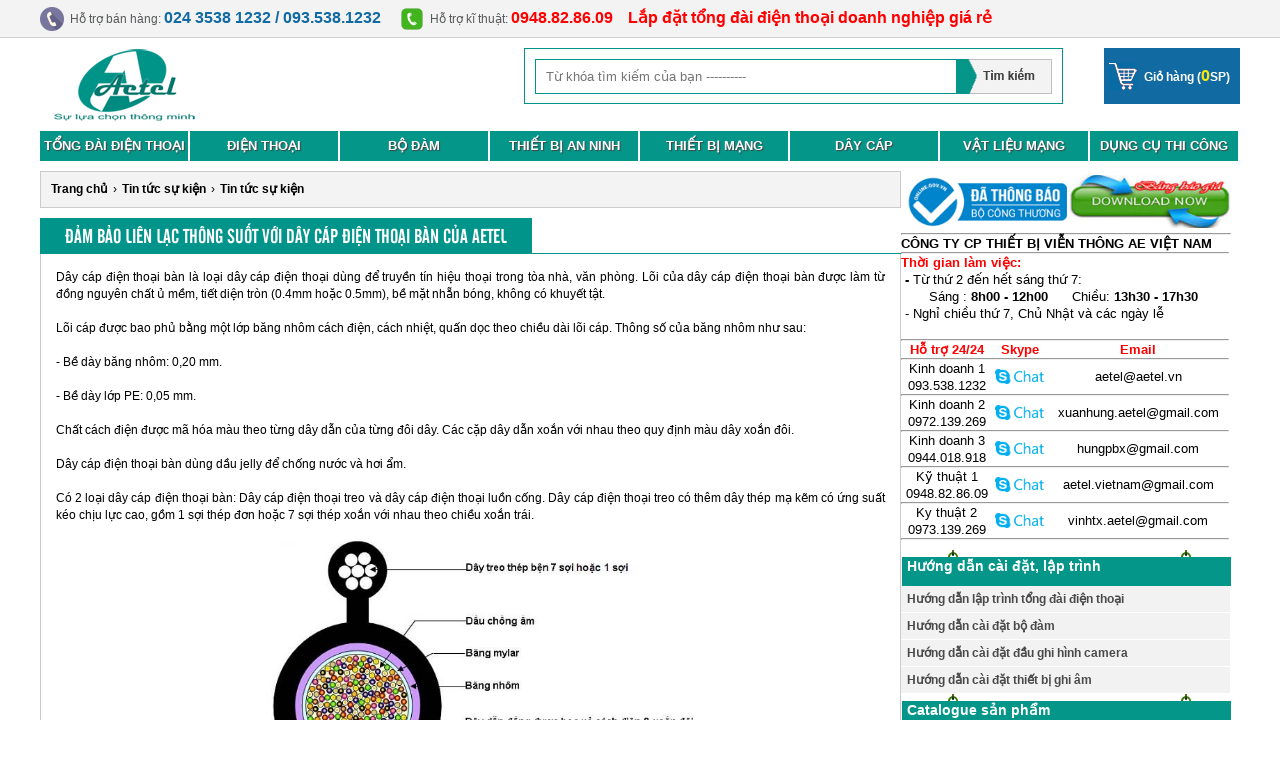

--- FILE ---
content_type: text/html; charset=utf-8
request_url: https://aetel.vn/tin-tuc-su-kien/Tin-tuc-su-kien/Day-cap-dien-thoai-ban-chat-luong-gia-tot-5.html
body_size: 12984
content:
<!DOCTYPE html PUBLIC "-//W3C//DTD XHTML 1.0 Transitional//EN" "http://www.w3.org/TR/xhtml1/DTD/xhtml1-transitional.dtd">
<html xmlns="http://www.w3.org/1999/xhtml" xml:lang="vi" lang="vi">
<head>
<title>Đảm bảo liên lạc thông suốt với dây cáp điện thoại bàn của Aetel</title>
<meta  http-equiv="content-type" content="text/html; charset=utf-8" />
<meta  http-equiv="content-language" content="vi" />
<meta  name="keywords" content="dây cáp,điện thoại,tổng đài điện thoại,tổng đài ip,tổng đài analog,tổng đài,tong dai dien thoai,tổng đài nội bộ,tong dai noi bo,tổng đài panasonic,bàn lập trình,bàn giám sát,điện thoại số,tong dai dien thoai,tổng đài điện thoại,lắp đặt tổng đài điện thoại,sửa chữa tổng đài điện thoại,thu mua tổng đài điện thoại,vật liệu mạng,cáp mạng,cáp mạng thang máy,cap mang,cáp điện thoại,cap dien thoai,cáp đồng trục,cáp đồng trục thang máy" />
<meta  name="description" content="Dây cáp điện thoại bàn do công ty AE Việt Nam phân phối được sản xuất theo tiêu chuẩn quốc tế với số lõi linh hoạt từ 2 đôi dây (2x2) đến 600 đôi dây (600x2)" />
<meta  name="language" content="vietnamese" />
<meta  name="author" content="AETEL.,JSC" />
<meta  name="copyright" content="[aetel@aetel.vn]" />
<meta  name="robots" content="index, archive, follow, noodp" />
<meta  name="googlebot" content="index,archive,follow,noodp" />
<meta  name="msnbot" content="all,index,follow" />
<meta  name="generator" content="NukeViet v3.x" />
<link rel="icon" href="/favicon.ico" type="image/vnd.microsoft.icon" />
<link rel="shortcut icon" href="/favicon.ico" type="image/vnd.microsoft.icon" />
<link rel="alternate" href="/news/rss.html" title="RSS - Tin mới" type="application/rss+xml" />
<link rel="alternate" href="/tin-tuc-su-kien/rss/Tin-tuc-su-kien.html" title="Tin tức sự kiện - Tin tức sự kiện" type="application/rss+xml" />
<link rel="alternate" href="/tin-tuc-su-kien/rss/Tu-van-san-pham.html" title="Tin tức sự kiện - Tư vấn sản phẩm" type="application/rss+xml" />
<link rel="Stylesheet" href="/files/css/afaef638188eaf36cc29ec6e45704cca.opt.css" type="text/css" />
<style type="text/css">.hoidap{background:url("/themes/mobile/images/faq/icon5.gif" )repeat scroll 0 2px transparent;margin-bottom:0;padding-left:10px;line-height:27px}.b_items_content{background:url("/themes/mobile/images/video/icon5.gif" )repeat scroll 0 2px transparent;position:relative;margin-bottom:0;padding-left:10px;line-height:27px}.b_items_content .time{color:#666}.b_items_content a{color:#069;font-size:10pt;font-family:Arial}.b_items_content a:hover{color:#930}.b_items_content img{float:left;margin-right:5px;border:1px solid #F8F8F8;padding:2px;background:#FFF;width:60px;height:40px}.other_blocknews ul{margin:0}.other_blocknews ul li{background:#FFF;padding:5px}.other_blocknews ul li img{padding:2px;border:1px solid #F7F7F7;width:60px;float:left;margin-right:4px}.other_blocknews ul li.bg{background:#F3F3F3}</style>
<script type="text/javascript" src="/js/jquery/jquery.min.js"></script>

<script type="text/javascript" src="/js/language/vi.js"></script>
<script type="text/javascript">
//<![CDATA[
var nv_siteroot = '/';
var nv_sitelang = 'vi';
var nv_name_variable = 'nv';
var nv_fc_variable = 'op';
var nv_lang_variable = 'language';
var nv_module_name = 'tin-tuc-su-kien';
var nv_my_ofs = 7;
var nv_my_abbr = 'ICT';
var nv_cookie_prefix = 'nv3c_F8tmd';
var nv_area_admin = 0;
//]]>
</script>
<script type="text/javascript" src="/js/global.js"></script>
<script type="text/javascript" src="/modules/news/js/user.js"></script>
<script src="/themes/mobile/js/jquery-1.10.1.min.js"></script>
<script src="/themes/mobile/js/library_new.js"></script>
<script type="text/javascript" src="/images/jwplayer6/jwplayer.js"></script>
<script type="text/javascript" src="/images/jwplayer6/jwplayer.trigger.js"></script>
<script type="text/javascript" src="/js/shadowbox/shadowbox.js"></script>
<script type="text/javascript">
//<![CDATA[
Shadowbox.init({ handleOversize: "drag" });
//]]>
</script><script type="text/javascript" src="/js/star-rating/jquery.rating.pack.js"></script>
<script src='/js/star-rating/jquery.MetaData.js' type="text/javascript"></script>
<script type="text/javascript">
//<![CDATA[
var _gaq=_gaq||[];_gaq.push(["_setAccount","UA-30980298-1"]);_gaq.push(["_trackPageview"]);(function(){var a=document.createElement("script");a.type="text/javascript";a.async=true;a.src=("https:"==document.location.protocol?"https://ssl":"http://www")+".google-analytics.com/ga.js";var b=document.getElementsByTagName("script")[0];b.parentNode.insertBefore(a,b)})();
//]]>
</script>
</head>
<body>
<div id="fb-root"></div>
<div class="header_top">
<div class="fix_width_1200 bg_top">
<div class="header_support_phone"> Hỗ trợ&nbsp;bán hàng: <strong>024 3538 1232 / 093.538.1232</strong></div><div class="header_support_phone kythuat"> Hỗ trợ&nbsp;kĩ thuật: <strong>0948.82.86.09&nbsp; &nbsp;</strong>&nbsp;<strong>Lắp đặt tổng đài điện thoại doanh nghiệp giá rẻ</strong></div>
<div align="right">
<iframe src="https://www.facebook.com/plugins/like.php?href=https%3A%2F%2Fdevelopers.facebook.com%2Fdocs%2Fplugins%2F&width=101&layout=button_count&action=like&show_faces=false&share=false&height=21&appId" width="100" height="20" style="border:none;overflow:hidden" scrolling="no" frameborder="0" allowTransparency="true">  </iframe>
<script src="https://apis.google.com/js/platform.js" async defer></script>
<div class="g-plusone" data-size="small" data-annotation="inline" height="20" data-width="120"></div>
</div>
<div><span class="clear"></span></div>
<div class="clear"></div>
</div>
</div>
<div class="fix_width_1200">
<div class="header_logo">
<div class="header_images">
<a href="/"><img  alt="Nhà cung cấp thiết bị viễn thông điện tử số 1 hiện nay" src="/images/logo.png" /></a>
</div>
<div class="header_search">
<div class="header_border_search">
<form action="/" method="get" name="frm_search"  onsubmit="return onsubmitsearch();">
<div class="form_input">
<input  type="hidden" name="type" value="product" />	
<input  style="width:400px;" type="text" id="keyword"  name="keyword" value="" placeholder="Từ khóa tìm kiếm của bạn ----------" autocomplete="off" /></div>
<input  class="form_submit" type="image" src="/themes/mobile/images/submit_icon.jpg" alt="Submit" name="submit" id="submit" onclick="onsubmitsearch()" />
<div class="clear"></div>
</form>
</div>
<div id="cart_shops"></div>
<script language="javascript" type="text/javascript">
//<![CDATA[
$("#cart_shops").load('/shops/loadcart.html');
//]]>
</script>
<div class="clear"></div>
</div>
<div class="clear"></div>
</div>
<div class="header_menu_big">
<div class="header_menu_list"><a class="a1" href="/shops/Tong-dai-dien-thoai.html">TỔNG ĐÀI ĐIỆN THOẠI</a><div class="menu_sub_1 dienthoai"><div class="menu_sub_1_list"><a href="/shops/Tong-dai-dien-thoai-Panasonic.html">Tổng đài điện thoại Panasonic</a><div class="menu_sub_2"><a href="/shops/Tong-dai-KX-TEB308.html">Tổng đài KX-TEB308</a></div><div class="menu_sub_2"><a href="/shops/Tong-dai-KX-TES824.html">Tổng đài KX-TES824</a></div><div class="menu_sub_2"><a href="/shops/Tong-dai-KX-HTS824.html">Tổng đài KX-HTS824</a></div><div class="menu_sub_2"><a href="/shops/Tong-dai-KX-TDA100D.html">Tổng đài KX-TDA100D</a></div><div class="menu_sub_2"><a href="/shops/Tong-dai-KX-NS300.html">Tổng đài KX-NS300</a></div><div class="menu_sub_2"><a href="/shops/Tong-dai-KX-NS1000.html">Tổng đài KX-NS1000</a></div><div class="menu_sub_2"><a href="/shops/Tong-dai-KX-TDA100-200-600.html">Tổng đài KX-TDA100&#x002F;200&#x002F;600</a></div><div class="menu_sub_2"><a href="/shops/Tong-dai-KX-TDE100-200-600.html">Tổng đài KX-TDE100&#x002F;200&#x002F;600</a></div><div class="menu_sub_2"><a href="/shops/Linh-kien-tong-dai-Panasonic.html">Linh kiện tổng đài Panasonic</a></div><div class="menu_sub_2"><a href="/shops/Ban-lap-trinh-Panasonic.html">Bàn lập trình Panasonic</a></div></div><div class="menu_sub_1_list"><a href="/shops/Tong-dai-dien-thoai-Siemens.html">Tổng đài điện thoại Siemens</a><div class="menu_sub_2"><a href="/shops/Tong-dai-Hipath-1120.html">Tổng đài Hipath 1120</a></div><div class="menu_sub_2"><a href="/shops/Tong-dai-Hipath-1150.html">Tổng đài Hipath 1150</a></div><div class="menu_sub_2"><a href="/shops/Tong-dai-Hipath-1190.html">Tổng đài Hipath 1190</a></div><div class="menu_sub_2"><a href="/shops/Tong-dai-Hipath-3550.html">Tổng đài Hipath 3550</a></div><div class="menu_sub_2"><a href="/shops/Tong-dai-Hipath-3750.html">Tổng đài Hipath 3750</a></div><div class="menu_sub_2"><a href="/shops/Tong-dai-Hipath-3800.html">Tổng đài Hipath 3800</a></div><div class="menu_sub_2"><a href="/shops/Tong-dai-Hipath-4000.html">Tổng đài Hipath 4000</a></div><div class="menu_sub_2"><a href="/shops/Tong-dai-Hipath-8000.html">Tổng đài Hipath 8000</a></div><div class="menu_sub_2"><a href="/shops/Linh-kien-tong-dai-Siemens.html">Linh kiện tổng đài Siemens</a></div><div class="menu_sub_2"><a href="/shops/Ban-lap-trinh-Siemens.html">Bàn lập trình Siemens</a></div></div><div class="menu_sub_1_list"><a href="/shops/Tong-dai-dien-thoai-NEC.html">Tổng đài điện thoại NEC</a><div class="menu_sub_2"><a href="/shops/Tong-dai-NEC-SL-1000.html">Tổng đài NEC SL-1000</a></div><div class="menu_sub_2"><a href="/shops/Tong-dai-NEC-SL-2100.html">Tổng đài NEC SL-2100</a></div><div class="menu_sub_2"><a href="/shops/Tong-dai-NEC-SV-8100.html">Tổng đài NEC SV-8100</a></div><div class="menu_sub_2"><a href="/shops/Tong-dai-NEC-SV-8300.html">Tổng đài NEC SV-8300</a></div><div class="menu_sub_2"><a href="/shops/Tong-dai-NEC-SV-8500.html">Tổng đài NEC SV-8500</a></div><div class="menu_sub_2"><a href="/shops/Tong-dai-NEC-SV-9100.html">Tổng đài NEC SV-9100</a></div><div class="menu_sub_2"><a href="/shops/Tong-dai-NEC-SV-9300.html">Tổng đài NEC SV-9300</a></div><div class="menu_sub_2"><a href="/shops/Linh-kien-tong-dai-NEC.html">Linh kiện tổng đài NEC</a></div><div class="menu_sub_2"><a href="/shops/Ban-lap-trinh-NEC.html">Bàn lập trình NEC</a></div></div><div class="menu_sub_1_list"><a href="/shops/Tong-dai-dien-thoai-IP-Xorcom.html">Tổng đài điện thoại IP Xorcom</a><div class="menu_sub_2"><a href="/shops/Tong-dai-CXR1000.html">Tổng đài CXR1000</a></div><div class="menu_sub_2"><a href="/shops/Tong-dai-CXR2000.html">Tổng đài CXR2000</a></div><div class="menu_sub_2"><a href="/shops/Tong-dai-CXE2000.html">Tổng đài CXE2000</a></div><div class="menu_sub_2"><a href="/shops/Tong-dai-CXR3000.html">Tổng đài CXR3000</a></div><div class="menu_sub_2"><a href="/shops/Tong-dai-CXE3000.html">Tổng đài CXE3000</a></div><div class="menu_sub_2"><a href="/shops/Tong-dai-CXT3000.html">Tổng đài CXT3000</a></div><div class="menu_sub_2"><a href="/shops/Tong-dai-CXE4000.html">Tổng đài CXE4000</a></div></div><div class="menu_sub_1_list"><a href="/shops/Tong-dai-dien-thoai-lg-ericsson.html">Tổng đài điện thoại LG Ericsson</a><div class="menu_sub_2"><a href="/shops/Tong-dai-LG-Aria-Soho.html">Tổng đài LG Aria Soho</a></div><div class="menu_sub_2"><a href="/shops/Tong-dai-LG-ipLDK-60.html">Tổng đài LG ipLDK 60</a></div><div class="menu_sub_2"><a href="/shops/Tong-dai-LG-ipLDK-100.html">Tổng đài LG ipLDK 100</a></div><div class="menu_sub_2"><a href="/shops/Tong-dai-LG-ipLDK-300-600.html">Tổng đài LG ipLDK 300&#x002F;600</a></div><div class="menu_sub_2"><a href="/shops/Tong-dai-LG-iPECS-eMG80.html">Tổng đài LG iPECS eMG80</a></div><div class="menu_sub_2"><a href="/shops/Tong-dai-LG-iPECS-eMG800.html">Tổng đài LG iPECS eMG800</a></div><div class="menu_sub_2"><a href="/shops/Tong-dai-LG-iPECS-MG.html">Tổng đài LG iPECS MG</a></div><div class="menu_sub_2"><a href="/shops/Tong-dai-LG-iPECS-LIK.html">Tổng đài LG iPECS LIK</a></div><div class="menu_sub_2"><a href="/shops/Tong-dai-LG-iPECS-CM.html">Tổng đài LG iPECS CM</a></div><div class="menu_sub_2"><a href="/shops/Ban-lap-trinh-LG.html">Bàn lập trình LG</a></div></div><div class="menu_sub_1_list"><a href="/shops/Tong-dai-dien-thoai-Alcatel.html">Tổng đài điện thoại Alcatel</a><div class="menu_sub_2"><a href="/shops/Alcatel-OmniPCX-Office.html">Alcatel OmniPCX Office</a></div><div class="menu_sub_2"><a href="/shops/Alcaltel-OmniPCX-Enterprise.html">Alcaltel OmniPCX Enterprise</a></div><div class="menu_sub_2"><a href="/shops/Ban-lap-trinh-Alcatel.html">Bàn lập trình Alcatel</a></div></div><div class="menu_sub_1_list"><a href="/shops/Tong-dai-dien-thoai-IP-Grandstream.html">Tổng đài điện thoại IP Grandstream</a></div><div class="menu_sub_1_list"><a href="/shops/Tong-dai-dien-thoai-IP-Yeastars.html">Tổng đài điện thoại IP Yeastars</a></div><div class="menu_sub_1_list"><a href="/shops/Bo-luu-dien-tong-dai-dien-thoai.html">Bộ lưu điện tổng đài điện thoại</a><div class="menu_sub_2"><a href="/shops/Nguon-luu-dien-Elecson.html">Nguồn lưu điện Elecson</a></div><div class="menu_sub_2"><a href="/shops/Ac-qui-12V.html">Ác qui 12V</a></div></div><div class="menu_sub_1_list"><a href="/shops/Thiet-bi-chong-set.html">Thiết bị chống sét</a><div class="menu_sub_2"><a href="/shops/Chong-set-duong-nguon.html">Chống sét đường nguồn</a></div><div class="menu_sub_2"><a href="/shops/Chong-set-duong-tin-hieu.html">Chống sét đường tín hiệu</a></div></div></div></div><div class="header_menu_list"><a class="a2" href="/shops/Dien-thoai.html">ĐIỆN THOẠI</a><div class="menu_sub_1 dienthoai"><div class="menu_sub_1_list"><a href="/shops/Dien-thoai-Analog-Dect.html">Điện thoại Analog&#x002F;Dect</a><div class="menu_sub_2"><a href="/shops/Dien-thoai-Panasonic.html">Điện thoại Panasonic</a></div><div class="menu_sub_2"><a href="/shops/Dien-thoai-Uniden.html">Điện thoại Uniden</a></div><div class="menu_sub_2"><a href="/shops/Dien-thoai-Nippon.html">Điện thoại Nippon</a></div><div class="menu_sub_2"><a href="/shops/Dien-thoai-NEC.html">Điện thoại NEC</a></div></div><div class="menu_sub_1_list"><a href="/shops/Dien-thoai-IP.html">Điện thoại IP</a><div class="menu_sub_2"><a href="/shops/Dien-thoai-IP-Panasonic.html">Điện thoại IP Panasonic</a></div><div class="menu_sub_2"><a href="/shops/Dien-thoai-IP-Yealink.html">Điện thoại IP Yealink</a></div><div class="menu_sub_2"><a href="/shops/Dien-thoai-IP-Grandstream.html">Điện thoại IP Grandstream</a></div><div class="menu_sub_2"><a href="/shops/Dien-thoai-IP-Audio-Codes.html">Điện thoại IP Audio Codes</a></div><div class="menu_sub_2"><a href="/shops/Dien-thoai-IP-Atcom.html">Điện thoại IP Atcom</a></div><div class="menu_sub_2"><a href="/shops/Dien-thoai-IP-Alcatel.html">Điện thoại IP Alcatel</a></div></div><div class="menu_sub_1_list"><a href="/shops/Dien-thoai-hoi-nghi.html">Điện thoại hội nghị</a><div class="menu_sub_2"><a href="/shops/Dien-thoai-hoi-nghi-Panasonic.html">Điện thoại hội nghị Panasonic</a></div><div class="menu_sub_2"><a href="/shops/Dien-thoai-hoi-nghi-Polycom.html">Điện thoại hội nghị Polycom</a></div><div class="menu_sub_2"><a href="/shops/Dien-thoai-hoi-nghi-MeetEasy.html">Điện thoại hội nghị MeetEasy</a></div><div class="menu_sub_2"><a href="/shops/Dien-thoai-hoi-nghi-Konftel.html">Điện thoại hội nghị Konftel</a></div><div class="menu_sub_2"><a href="/shops/Dien-thoai-hoi-nghi-Kato.html">Điện thoại hội nghị Kato</a></div></div><div class="menu_sub_1_list"><a href="/shops/Chuong-cua-co-hinh.html">Chuông cửa có hình</a><div class="menu_sub_2"><a href="/shops/Chuong-cua-Panasonic.html">Chuông cửa Panasonic</a></div><div class="menu_sub_2"><a href="/shops/Chuong-cua-Commax.html">Chuông cửa Commax</a></div><div class="menu_sub_2"><a href="/shops/Chuong-cua-Kenwei.html">Chuông cửa Kenwei</a></div></div><div class="menu_sub_1_list"><a href="/shops/Tai-nghe-dien-thoai-vien.html">Tai nghe điện thoại viên</a><div class="menu_sub_2"><a href="/shops/Tai-nghe-dien-thoai-Free-Mate.html">Tai nghe điện thoại Free Mate</a></div><div class="menu_sub_2"><a href="/shops/Tai-nghe-dien-thoai-Plantronics.html">Tai nghe điện thoại Plantronics</a></div><div class="menu_sub_2"><a href="/shops/Tai-nghe-dien-thoai-Microtel.html">Tai nghe điện thoại Microtel</a></div><div class="menu_sub_2"><a href="/shops/Tai-nghe-dien-thoai-Yealink.html">Tai nghe điện thoại Yealink</a></div><div class="menu_sub_2"><a href="/shops/Tai-nghe-dien-thoai-VT.html">Tai nghe điện thoại VT</a></div></div></div></div><div class="header_menu_list"><a class="a3" href="/shops/Bo-dam.html">BỘ ĐÀM</a><div class="menu_sub_1 dienthoai"><div class="menu_sub_1_list"><a href="/shops/Bo-dam-ICOM.html">Bộ đàm ICOM</a><div class="menu_sub_2"><a href="/shops/May-bo-dam-ICOM.html">Máy bộ đàm ICOM</a></div><div class="menu_sub_2"><a href="/shops/Pin-bo-dam-ICOM.html">Pin bộ đàm ICOM</a></div><div class="menu_sub_2"><a href="/shops/Sac-Pin-bo-dam-ICOM.html">Sạc Pin bộ đàm ICOM</a></div><div class="menu_sub_2"><a href="/shops/Anten-bo-dam-ICOM.html">Anten bộ đàm ICOM</a></div><div class="menu_sub_2"><a href="/shops/Tai-nghe-bo-dam-ICOM.html">Tai nghe bộ đàm ICOM</a></div><div class="menu_sub_2"><a href="/shops/Bat-cai-lung-bo-dam-ICOM.html">Bát cài lưng bộ đàm ICOM</a></div><div class="menu_sub_2"><a href="/shops/Cap-lap-trinh-bo-dam-ICOM.html">Cáp lập trình bộ đàm ICOM</a></div></div><div class="menu_sub_1_list"><a href="/shops/Bo-dam-Kenwood.html">Bộ đàm Kenwood</a><div class="menu_sub_2"><a href="/shops/May-bo-dam-Kenwood.html">Máy bộ đàm Kenwood</a></div><div class="menu_sub_2"><a href="/shops/Pin-bo-dam-Kenwood.html">Pin bộ đàm Kenwood</a></div><div class="menu_sub_2"><a href="/shops/Sac-Pin-bo-dam-Kenwood.html">Sạc Pin bộ đàm Kenwood</a></div><div class="menu_sub_2"><a href="/shops/Anten-bo-dam-Kenwood.html">Anten bộ đàm Kenwood</a></div><div class="menu_sub_2"><a href="/shops/Tai-nghe-bo-dam-Kenwood.html">Tai nghe bộ đàm Kenwood</a></div><div class="menu_sub_2"><a href="/shops/Bat-cai-lung-bo-dam-Kenwood.html">Bát cài lưng bộ đàm Kenwood</a></div><div class="menu_sub_2"><a href="/shops/Cap-lap-trinh-bo-dam-Kenwood.html">Cáp lập trình bộ đàm Kenwood</a></div></div><div class="menu_sub_1_list"><a href="/shops/Bo-dam-Motorola.html">Bộ đàm Motorola</a><div class="menu_sub_2"><a href="/shops/May-bo-dam-Motorola.html">Máy bộ đàm Motorola</a></div><div class="menu_sub_2"><a href="/shops/Pin-bo-dam-Motorola.html">Pin bộ đàm Motorola</a></div><div class="menu_sub_2"><a href="/shops/Sac-Pin-bo-dam-Motorola.html">Sạc Pin bộ đàm Motorola</a></div><div class="menu_sub_2"><a href="/shops/Anten-bo-dam-Motorola.html">Anten bộ đàm Motorola</a></div><div class="menu_sub_2"><a href="/shops/Tai-nghe-bo-dam-Motorola.html">Tai nghe bộ đàm Motorola</a></div><div class="menu_sub_2"><a href="/shops/Bat-cai-lung-bo-dam-Motorola.html">Bát cài lưng bộ đàm Motorola</a></div><div class="menu_sub_2"><a href="/shops/Cap-lap-trinh-bo-dam-Motorola.html">Cáp lập trình bộ đàm Motorola</a></div></div><div class="menu_sub_1_list"><a href="/shops/Bo-dam-Kirisun.html">Bộ đàm Kirisun</a><div class="menu_sub_2"><a href="/shops/May-bo-dam-Kirisun.html">Máy bộ đàm Kirisun</a></div><div class="menu_sub_2"><a href="/shops/Pin-bo-dam-Kirisun.html">Pin bộ đàm Kirisun</a></div><div class="menu_sub_2"><a href="/shops/Sac-Pin-bo-dam-Kirisun.html">Sạc Pin bộ đàm Kirisun</a></div><div class="menu_sub_2"><a href="/shops/Anten-bo-dam-Kirisun.html">Anten bộ đàm Kirisun</a></div><div class="menu_sub_2"><a href="/shops/Tai-nghe-bo-dam-Kirisun.html">Tai nghe bộ đàm Kirisun</a></div></div><div class="menu_sub_1_list"><a href="/shops/Bo-dam-Vertex.html">Bộ đàm Vertex</a><div class="menu_sub_2"><a href="/shops/May-bo-dam-Vertex.html">Máy bộ đàm Vertex</a></div><div class="menu_sub_2"><a href="/shops/Pin-bo-dam-Vertex.html">Pin bộ đàm Vertex</a></div><div class="menu_sub_2"><a href="/shops/Sac-Pin-bo-dam-Vertex.html">Sạc Pin bộ đàm Vertex</a></div><div class="menu_sub_2"><a href="/shops/Anten-bo-dam-Vertex.html">Anten bộ đàm Vertex</a></div><div class="menu_sub_2"><a href="/shops/Tai-nghe-bo-dam-Vertex.html">Tai nghe bộ đàm Vertex</a></div></div></div></div><div class="header_menu_list"><a class="a4" href="/shops/Thiet-bi-an-ninh.html">THIẾT BỊ AN NINH</a><div class="menu_sub_1 dienthoai"><div class="menu_sub_1_list"><a href="/shops/Camera-quan-sat.html">Camera quan sát</a><div class="menu_sub_2"><a href="/shops/Camera-AVteck.html">Camera AVtech</a></div><div class="menu_sub_2"><a href="/shops/Camera-Samtech.html">Camera Samtech</a></div><div class="menu_sub_2"><a href="/shops/Camera-IP-Panasonic.html">Camera IP Panasonic</a></div><div class="menu_sub_2"><a href="/shops/Chan-de-camera.html">Chân đế camera</a></div><div class="menu_sub_2"><a href="/shops/Nguon-camera.html">Nguồn camera</a></div><div class="menu_sub_2"><a href="/shops/Video-Balum.html">Video Balum</a></div></div><div class="menu_sub_1_list"><a href="/shops/Thiet-bi-ghi-hinh.html">Thiết bị ghi hình</a><div class="menu_sub_2"><a href="/shops/Dau-ghi-hinh-AVtech.html">Đầu ghi hình AVtech</a></div><div class="menu_sub_2"><a href="/shops/Dau-ghi-hinh-Samtech.html">Đầu ghi hình Samtech</a></div><div class="menu_sub_2"><a href="/shops/O-cung-luu-tru.html">Ổ cứng lưu trữ</a></div></div><div class="menu_sub_1_list"><a href="/shops/Thiet-bi-ghi-am.html">Thiết bị ghi âm</a><div class="menu_sub_2"><a href="/shops/Ghi-am-Tansonic.html">Ghi âm Tansonic</a></div><div class="menu_sub_2"><a href="/shops/Ghi-am-Zybosoft.html">Ghi âm Zybosoft</a></div></div><div class="menu_sub_1_list"><a href="/shops/Thiet-bi-bao-trom.html">Thiết bị báo trộm</a></div></div></div><div class="header_menu_list"><a class="a5" href="/shops/Thiet-bi-mang.html">THIẾT BỊ MẠNG</a><div class="menu_sub_1 dienthoai"><div class="menu_sub_1_list"><a href="/shops/Thiet-bi-mang-TP-Link.html">Thiết bị mạng TP-Link</a><div class="menu_sub_2"><a href="/shops/Switch-TP-Link.html">Switch TP-Link</a></div><div class="menu_sub_2"><a href="/shops/Wireless-TP-Link.html">Wireless TP-Link</a></div><div class="menu_sub_2"><a href="/shops/Modem-TP-Link.html">Modem TP-Link</a></div></div><div class="menu_sub_1_list"><a href="/shops/Thiet-bi-mang-D-Link.html">Thiết bị mạng D-Link</a><div class="menu_sub_2"><a href="/shops/Switch-D-Link.html">Switch D-Link</a></div><div class="menu_sub_2"><a href="/shops/Wireless-D-Link.html">Wireless D-Link</a></div><div class="menu_sub_2"><a href="/shops/Modem-D-Link.html">Modem D-Link</a></div></div><div class="menu_sub_1_list"><a href="/shops/Thiet-bi-mang-Linksys-Cisco.html">Thiết bị mạng Linksys Cisco</a><div class="menu_sub_2"><a href="/shops/Switch-Cisco-Small-Business.html">Switch Cisco Small Business</a></div><div class="menu_sub_2"><a href="/shops/Switch-Cisco-Catalyst-2960.html">Switch Cisco Catalyst 2960</a></div><div class="menu_sub_2"><a href="/shops/Switch-Cisco-Catalyst-3650.html">Switch Cisco Catalyst 3650</a></div><div class="menu_sub_2"><a href="/shops/Switch-Cisco-Catalyst-3850.html">Switch Cisco Catalyst 3850</a></div><div class="menu_sub_2"><a href="/shops/Wireless-Cisco.html">Wireless Cisco</a></div></div><div class="menu_sub_1_list"><a href="/shops/Thiet-bi-mang-HP.html">Thiết bị mạng HP</a><div class="menu_sub_2"><a href="/shops/Switch-HP.html">Switch HP</a></div><div class="menu_sub_2"><a href="/shops/Wireless-HP.html">Wireless HP</a></div><div class="menu_sub_2"><a href="/shops/Modem-HP.html">Modem HP</a></div></div></div></div><div class="header_menu_list"><a class="a6" href="/shops/Day-Cap.html">DÂY CÁP</a><div class="menu_sub_1 dienthoai"><div class="menu_sub_1_list"><a href="/shops/Cap-mang.html">Cáp mạng</a><div class="menu_sub_2"><a href="/shops/Cap-mang-Golden-Link.html">Cáp mạng Golden Link</a></div><div class="menu_sub_2"><a href="/shops/Cap-mang-AMP.html">Cáp mạng AMP</a></div><div class="menu_sub_2"><a href="/shops/Cap-mang-Eight.html">Cáp mạng Eight</a></div><div class="menu_sub_2"><a href="/shops/Cap-mang-Alantek.html">Cáp mạng Alantek</a></div><div class="menu_sub_2"><a href="/shops/Cap-mang-Vinacap.html">Cáp mạng Vinacap</a></div><div class="menu_sub_2"><a href="/shops/Cap-mang-Taesung.html">Cáp mạng Taesung</a></div><div class="menu_sub_2"><a href="/shops/Cap-mang-lien-nguon.html">Cáp mạng liền nguồn</a></div><div class="menu_sub_2"><a href="/shops/Cap-mang-ngoai-troi.html">Cáp mạng ngoài trời</a></div><div class="menu_sub_2"><a href="/shops/Cap-mang-thang-may.html">Cáp mạng thang máy</a></div></div><div class="menu_sub_1_list"><a href="/shops/Cap-dong-truc.html">Cáp đồng trục</a><div class="menu_sub_2"><a href="/shops/Cap-dong-truc-4C-5C-FB.html">Cáp đồng trục 4C&#x002F;5C-FB</a></div><div class="menu_sub_2"><a href="/shops/Cap-dong-truc-RG59-RG59-2C.html">Cáp đồng trục RG59&#x002F;RG59+2C</a></div><div class="menu_sub_2"><a href="/shops/Cap-dong-truc-RG6.html">Cáp đồng trục RG6</a></div><div class="menu_sub_2"><a href="/shops/Cap-dong-truc-RG11.html">Cáp đồng trục RG11</a></div><div class="menu_sub_2"><a href="/shops/Cap-dong-truc-lien-nguon.html">Cáp đồng trục liền nguồn</a></div><div class="menu_sub_2"><a href="/shops/Cap-dong-truc-thang-may.html">Cáp đồng trục thang máy</a></div></div><div class="menu_sub_1_list"><a href="/shops/Cap-quang.html">Cáp quang</a><div class="menu_sub_2"><a href="/shops/Cap-quang-thue-bao.html">Cáp quang thuê bao</a></div><div class="menu_sub_2"><a href="/shops/cap-quang-treo-F8.html">Cáp quang treo F8</a></div><div class="menu_sub_2"><a href="/shops/Cap-quang-luon-cong.html">Cáp quang luồn cống</a></div><div class="menu_sub_2"><a href="/shops/Cap-quang-chon-truc-tiep.html">Cáp quang chôn trực tiếp</a></div></div><div class="menu_sub_1_list"><a href="/shops/Cap-thong-tin.html">Cáp thông tin</a><div class="menu_sub_2"><a href="/shops/Cap-dien-thoai.html">Cáp điện thoại</a></div><div class="menu_sub_2"><a href="/shops/Cap-nhay.html">Cáp nhảy</a></div><div class="menu_sub_2"><a href="/shops/Cap-dieu-khien.html">Cáp điều khiển</a></div><div class="menu_sub_2"><a href="/shops/Cap-bao-chay.html">Cáp báo cháy</a></div><div class="menu_sub_2"><a href="/shops/Cap-chong-nhieu.html">Cáp chống nhiễu</a></div><div class="menu_sub_2"><a href="/shops/Day-thue-bao.html">Dây thuê bao</a></div></div><div class="menu_sub_1_list"><a href="/shops/Day-tin-hieu-am-thanh.html">Dây tín hiệu âm thanh</a></div><div class="menu_sub_1_list"><a href="/shops/Day-dien-nguon.html">Dây điện nguồn</a></div></div></div><div class="header_menu_list"><a class="a7" href="/shops/Vat-lieu-mang.html">VẬT LIỆU MẠNG</a><div class="menu_sub_1 dienthoai"><div class="menu_sub_1_list"><a href="/shops/Tu-Rack.html">Tủ Rack</a><div class="menu_sub_2"><a href="/shops/Tu-Rack-6U-10U-15U.html">Tủ Rack 6U, 10U, 15U</a></div><div class="menu_sub_2"><a href="/shops/Tu-Rack-20U.html">Tủ Rack 20U</a></div><div class="menu_sub_2"><a href="/shops/Tu-Rack-27U.html">Tủ Rack 27U</a></div><div class="menu_sub_2"><a href="/shops/Tu-Rack-32U.html">Tủ Rack 32U</a></div><div class="menu_sub_2"><a href="/shops/Tu-Rack-36U.html">Tủ Rack 36U</a></div><div class="menu_sub_2"><a href="/shops/Tu-Rack-42U.html">Tủ Rack 42U</a></div><div class="menu_sub_2"><a href="/shops/Phu-kien-tu-rack.html">Phụ kiện tủ rack</a></div></div><div class="menu_sub_1_list"><a href="/shops/Hop-tu-cap.html">Hộp, tủ cáp</a><div class="menu_sub_2"><a href="/shops/Hop-cap-IDF.html">Hộp cáp &#40;IDF&#41;</a></div><div class="menu_sub_2"><a href="/shops/Tu-cap-MDF.html">Tủ cáp &#40;MDF&#41;</a></div><div class="menu_sub_2"><a href="/shops/Vo-tu-vo-hop-cap.html">Vỏ tủ, vỏ hộp cáp</a></div><div class="menu_sub_2"><a href="/shops/Phien-dau-day.html">Phiến đấu dây</a></div><div class="menu_sub_2"><a href="/shops/De-cai-phien.html">Đế cài phiến</a></div></div><div class="menu_sub_1_list"><a href="/shops/Wallbox.html">Wallbox</a><div class="menu_sub_2"><a href="/shops/Wallbox-mang.html">Wallbox mạng</a></div><div class="menu_sub_2"><a href="/shops/Wallbox-thoai.html">Wallbox thoại</a></div><div class="menu_sub_2"><a href="/shops/Wallbox-dien.html">Wallbox điện</a></div><div class="menu_sub_2"><a href="/shops/Wallbox-Mang-Thoai.html">Wallbox Mạng - Thoại</a></div><div class="menu_sub_2"><a href="/shops/Wallbox-Mang-Dien.html">Wallbox Mạng - Điện</a></div><div class="menu_sub_2"><a href="/shops/Wallbox-Thoai-Dien.html">Wallbox Thoại - Điện</a></div><div class="menu_sub_2"><a href="/shops/Wallbox-Mang-Thoai-Dien.html">Wallbox Mạng - Thoại - Điện</a></div><div class="menu_sub_2"><a href="/shops/Phu-kien-wallbox.html">Phụ kiện wallbox</a></div></div><div class="menu_sub_1_list"><a href="/shops/Ghen-ong-luon.html">Ghen &amp; ống luồn</a><div class="menu_sub_2"><a href="/shops/Ghen-hop-det.html">Ghen hộp dẹt</a></div><div class="menu_sub_2"><a href="/shops/Ghen-op-san.html">Ghen ốp sàn</a></div><div class="menu_sub_2"><a href="/shops/Ong-luon-cung.html">Ống luồn cứng</a></div><div class="menu_sub_2"><a href="/shops/Ong-ruot-ga.html">Ống ruột gà</a></div><div class="menu_sub_2"><a href="/shops/Ong-kem-dan-hoi.html">Ống kẽm đàn hồi</a></div><div class="menu_sub_2"><a href="/shops/Hop-noi-day.html">Hộp nối dây</a></div><div class="menu_sub_2"><a href="/shops/Phu-kien-ong-tron.html">Phụ kiện ống tròn</a></div><div class="menu_sub_2"><a href="/shops/Phu-kien-ghen-op-san.html">Phụ kiện ghen ốp sàn</a></div></div><div class="menu_sub_1_list"><a href="/shops/Thiet-bi-quang.html">Thiết bị quang</a><div class="menu_sub_2"><a href="/shops/Mang-xong-quang.html">Măng xông quang</a></div><div class="menu_sub_2"><a href="/shops/Hop-gia-tu-phoi-quang-ODF.html">Hộp, giá, tủ phối quang &#40;ODF&#41;</a></div><div class="menu_sub_2"><a href="/shops/Converter-quang-dien.html">Converter quang điện</a></div><div class="menu_sub_2"><a href="/shops/Module-quang.html">Module quang</a></div><div class="menu_sub_2"><a href="/shops/Day-nhay-quang.html">Dây nhảy quang</a></div><div class="menu_sub_2"><a href="/shops/Day-han-quang.html">Dây hàn quang</a></div><div class="menu_sub_2"><a href="/shops/Dau-noi-quang-adapter.html">Đầu nối quang &#40;Adapter&#41;</a></div><div class="menu_sub_2"><a href="/shops/Bo-chia-quang-Splitter.html">Bộ chia quang &#40;Splitter&#41;</a></div><div class="menu_sub_2"><a href="/shops/phu-kien-quang.html">Phụ kiện quang</a></div></div><div class="menu_sub_1_list"><a href="/shops/Thiet-bi-bao-ve.html">Thiết bị bảo vệ</a><div class="menu_sub_2"><a href="/shops/Tu-dien-am-tuong.html">Tủ điện âm tường</a></div><div class="menu_sub_2"><a href="/shops/Tu-dien-kim-loai.html">Tủ điện kim loại</a></div><div class="menu_sub_2"><a href="/shops/Cau-dao-tu-dong.html">Cầu dao tự động</a></div><div class="menu_sub_2"><a href="/shops/Cau-dao-chong-dong-ro.html">Cầu dao chống dòng rò</a></div></div><div class="menu_sub_1_list"><a href="/shops/Thiet-bi-truyen-hinh.html">Thiết bị truyền hình</a><div class="menu_sub_2"><a href="/shops/Bo-chia-tin-hieu-truyen-hinh.html">Bộ chia tín hiệu truyền hình</a></div><div class="menu_sub_2"><a href="/shops/Bo-chia-tin-hieu-HDMI.html">Bộ chia tín hiệu HDMI</a></div><div class="menu_sub_2"><a href="/shops/Bo-khuech-dai-tin-hieu.html">Bộ khuếch đại tín hiệu</a></div></div><div class="menu_sub_1_list"><a href="/shops/Patch-Panel.html">Patch Panel</a></div><div class="menu_sub_1_list"><a href="/shops/Vat-lieu-phu.html">Vật liệu phụ</a></div></div></div><div class="header_menu_list"><a class="a8" href="/shops/Dung-cu-thi-cong.html">DỤNG CỤ THI CÔNG</a><div class="menu_sub_1 dienthoai"><div class="menu_sub_1_list"><a href="/shops/Dao-phap-phien.html">Dao phập phiến</a></div><div class="menu_sub_1_list"><a href="/shops/Kim-bam-mang-thoai-rep.html">Kìm bấm mạng, thoại, rệp</a></div><div class="menu_sub_1_list"><a href="/shops/Dung-cu-cap-dong-truc.html">Dụng cụ cáp đồng trục</a></div><div class="menu_sub_1_list"><a href="/shops/Dung-cu-cap-quang.html">Dụng cụ cáp quang</a></div><div class="menu_sub_1_list"><a href="/shops/Test-phone.html">Test phone</a></div><div class="menu_sub_1_list"><a href="/shops/Test-mang.html">Test mạng</a></div><div class="menu_sub_1_list"><a href="/shops/Dong-ho-do-dien-tro.html">Đồng hồ đo điện trở</a></div></div></div>
</div>
</div>
<div class="fix_width_1200">
<div class="content_left">
<div class="product_breadcrumb">
<a href="/">Trang chủ</a>
<span>›</span>
<a href="/tin-tuc-su-kien.html">Tin tức sự kiện</a>	
<span>›</span>
<a href="/tin-tuc-su-kien/Tin-tuc-su-kien.html">Tin tức sự kiện</a>	
</div>
<h1 class="type_category_title">
<a class="tab active">Đảm bảo liên lạc thông suốt với dây cáp điện thoại bàn của Aetel</a></h1>
<div class="clear"></div>
<div style="display:block;" class="tab_category type_category_content">
<div class="detail_news_description">
<div style="text-align: justify;"> Dây cáp điện thoại bàn là loại dây cáp điện thoại dùng để truyền tín hiệu thoại trong tòa nhà, văn phòng. Lõi của dây cáp điện thoại bàn được làm từ đồng nguyên chất ủ mềm, tiết diện tròn (0.4mm hoặc 0.5mm), bề mặt nhẵn bóng, không có khuyết tật.&nbsp;</div><div style="text-align: justify;"> &nbsp;</div><div style="text-align: justify;"> Lõi cáp được bao phủ bằng một lớp băng nhôm cách điện, cách nhiệt, quấn dọc theo chiều dài lõi cáp. Thông số của băng nhôm như sau:</div><div style="text-align: justify;"> &nbsp;</div><div style="text-align: justify;"> - Bề dày băng nhôm: 0,20 mm.</div><div style="text-align: justify;"> &nbsp;</div><div style="text-align: justify;"> - Bề dày lớp PE: 0,05 mm.</div><div style="text-align: justify;"> &nbsp;</div><div style="text-align: justify;"> Chất cách điện được mã hóa màu theo từng dây dẫn của từng đôi dây. Các cặp dây dẫn xoắn với nhau theo quy định màu dây xoắn đôi.&nbsp;</div><div style="text-align: justify;"> &nbsp;</div><div style="text-align: justify;"> Dây cáp điện thoại bàn dùng dầu jelly để chống nước và hơi ẩm.&nbsp;</div><div style="text-align: justify;"> &nbsp;</div><div style="text-align: justify;"> Có 2 loại dây cáp điện thoại bàn: Dây cáp điện thoại treo và dây cáp điện thoại luồn cống. Dây cáp điện thoại treo có thêm dây thép mạ kẽm có ứng suất kéo chịu lực cao, gồm 1 sợi thép đơn hoặc 7 sợi thép xoắn với nhau theo chiều xoắn trái.</div><div style="text-align: justify;"> &nbsp;</div><div style="text-align: center;"> <img  alt="" src="/uploads/tin-tuc-su-kien/2019_04/day-cap-dien-thoai-ban-chat-luong-gia-tot.jpg" style="width: 444px; height: 250px;" /><br /> &nbsp;</div><div style="text-align: center;"> Cấu tạo dây cáp điện thoại treo</div><div style="text-align: justify;"> &nbsp;</div><div style="text-align: justify;"> &nbsp;</div><div style="text-align: center;"> <img  alt="" src="/uploads/tin-tuc-su-kien/2019_04/day-cap-dien-thoai-ban-chat-luong-gia-tot.jpg" style="width: 444px; height: 250px;" /></div><div style="text-align: center;"> <br /> Cấu tạo dây cáp điện thoại luồn cống</div><div style="text-align: justify;"> &nbsp;</div><div style="text-align: justify;"> Vỏ cáp điện thoại bàn được làm bằng nhựa PE màu đen. Vỏ nhựa có tác dụng bảo vệ lõi cáp với độ dẻo bền dai tránh sự cố khi thi công và đảm bảo an toàn cho cáp trong điều kiện làm việc.</div><div style="text-align: justify;"> &nbsp;</div><div style="text-align: justify;"> Dây cáp điện thoại bàn được sản xuất theo tiêu chuẩn quốc tế với số lõi linh hoạt từ 2 đôi dây (2x2) đến 600 đôi dây (600x2).</div><div style="text-align: justify;"> &nbsp;</div><div style="text-align: justify;"> Cáp điện thoại được dùng để truyền tín hiệu điện thoại, tín hiệu điều khiển, đóng vai trò dây cáp truyền thanh hoặc sử dụng trong thi công dây mạng LAN,… của các tòa nhà văn phòng, khu công nghiệp với độ bền rất cao.</div><div style="text-align: justify;"> &nbsp;</div><div style="text-align: justify;"> Dây cáp điện thoại bàn do công ty AE Việt Nam phân phối bao gồm các loại dây cáp điện thoại chạy trong nhà, chạy ngoài trời như:</div><div style="text-align: justify;"> &nbsp;</div><div style="text-align: justify;"> - Dây cáp điện thoại treo từ 2 lõi (1Pair) đến 1200 lõi (600 Pair), thiết diện 0.4mm đến 0.5mm của nhà máy Z43, M3, Viettel, Vinacap, Saicom, PCM…</div><div style="text-align: justify;"> &nbsp;</div><div style="text-align: justify;"> Dây cáp điện thoại treo 10x2x0.5mm</div><div style="text-align: justify;"> &nbsp;</div><div style="text-align: justify;"> - Dây cáp điện thoại luồn cống từ 2 lõi (1Pair) đến 1200 lõi (600 Pair), thiết diện 0.4mm đến 0.5mm của nhà máy Z43, M3, Viettel, Vinacap, Saicom, PCM…</div><div style="text-align: justify;"> &nbsp;</div><div style="text-align: justify;"> Dây cáp điện thoại 20x2x0.5mm</div><div style="text-align: justify;"> &nbsp;</div><div style="text-align: justify;"> - Dây điện thoại trong nhà (indoor), dây tròn, có dầu hoặc không dầu, có chống nhiễu, 2 lõi (1 Pair), 4 lõi (2 Pair),&nbsp; 8 lõi (4 Pair) của các hãng: Sino, Taesung, Loca, Vinacap,…</div><div style="text-align: justify;"> &nbsp;</div><div style="text-align: justify;"> Dây điện thoại, dây thuê bao trong nhà (indoor) 1/0.5mm x 4P - Sino</div><div style="text-align: justify;"> &nbsp;</div><div style="text-align: justify;"> - Dây điện thoại ngoài trời (oudoor), có dây treo gia cường, có dầu, có chống nhiễu 1x2x0.5mm, 2x2x0.5mm của các hãng: Z43, Saicom, Taesung, Loca…</div><div style="text-align: justify;"> &nbsp;</div><div style="text-align: justify;"> Dây điện thoại, dây thuê bao ngoài trời (oudoor) 2x2x0.5mm – PMC</div><div style="text-align: justify;"> &nbsp;</div><div style="text-align: justify;"> Dây cáp điện thoại bàn bán tại Aetel có những ưu điểm vượt trội sau:</div><div style="text-align: justify;"> &nbsp;</div><div style="text-align: justify;"> - Vỏ cáp điện thoại chịu được sự mài mòn cao, dẻo, bền, dai</div><div style="text-align: justify;"> &nbsp;</div><div style="text-align: justify;"> - Dây dẫn kim loại truyền tín hiệu chất lượng cao, đường truyền ổn định.</div><div style="text-align: justify;"> &nbsp;</div><div style="text-align: justify;"> - Cách điện cực tốt.</div><div style="text-align: justify;"> &nbsp;</div><div style="text-align: justify;"> - Có sức chống nước và hơi ẩm.</div><div style="text-align: justify;"> &nbsp;</div><div style="text-align: justify;"> - Chống nhiễu từ trường tốt.</div><div style="text-align: justify;"> &nbsp;</div><div style="text-align: justify;"> Để biết thông tin liên quan đến dây cáp điện thoại bàn, Quý khách vui lòng liên hệ với chúng tôi theo thông tin bên dưới:</div><div style="text-align: justify;"> &nbsp;</div><div style="text-align: justify;"> Công ty cổ phần thiết bị viễn thông AE Việt Nam</div><div style="text-align: justify;"> &nbsp;</div><div style="text-align: justify;"> Số 99 ngõ 98 Thái Hà, phường Trung Liệt, Quận Đống Đa, TP. Hà Nội</div><div style="text-align: justify;"> &nbsp;</div><div style="text-align: justify;"> Tel: 024.3538.1232 – hotline: 0935381232</div><div style="text-align: justify;"> &nbsp;</div><div style="text-align: justify;"> Website:<a href="https://aetel.vn/"> https://aetel.vn</a>&nbsp; &nbsp; Email: aetel@aetel.vn&nbsp;</div><div> &nbsp;</div>
</div>
<hr />
<div class="detail_news_other_title">Những tin mới hơn</div>
<ul class="detail_news_other">
<li>
<h3><a href="/tin-tuc-su-kien/Tin-tuc-su-kien/Nhung-mau-bo-dam-ky-thuat-so-hang-dau-cho-he-thong-thong-tin-lien-lac-12.html">Những mẫu bộ đàm kỹ thuật số hàng đầu cho hệ thống thông tin liên lạc</a></h3>
</li>
<li>
<h3><a href="/tin-tuc-su-kien/Tin-tuc-su-kien/Cac-mau-dien-thoai-thong-minh-ho-tro-toi-da-cho-nguoi-dung-13.html">Các mẫu điện thoại thông minh  hỗ trợ tối đa cho người dùng</a></h3>
</li>
<li>
<h3><a href="/tin-tuc-su-kien/Tin-tuc-su-kien/Cap-dong-truc-camera-14.html">Cáp đồng trục camera - Dây cáp camera an ninh cực ổn định</a></h3>
</li>
<li>
<h3><a href="/tin-tuc-su-kien/Tin-tuc-su-kien/Cap-dong-truc-sino-15.html">Cáp đồng trục sino chất lượng cao - đa dạng mẫu mã</a></h3>
</li>
<li>
<h3><a href="/tin-tuc-su-kien/Tin-tuc-su-kien/Cac-dung-cu-thi-cong-trong-qua-trinh-lap-dat-mang-tien-ich-11.html">Các dụng cụ thi công trong quá trình lắp đặt mạng tiện ích</a></h3>
</li>
<li>
<h3><a href="/tin-tuc-su-kien/Tin-tuc-su-kien/Nhung-vat-lieu-mang-quan-trong-voi-moi-nguoi-dung-10.html">Những vật liệu mạng quan trọng với mọi người dùng</a></h3>
</li>
<li>
<h3><a href="/tin-tuc-su-kien/Tin-tuc-su-kien/Nhung-thiet-bi-an-ninh-khong-the-thieu-trong-xa-hoi-hien-dai-7.html">Những thiết bị an ninh không thể thiếu trong xã hội hiện đại</a></h3>
</li>
<li>
<h3><a href="/tin-tuc-su-kien/Tin-tuc-su-kien/Thiet-bi-mang-giup-cho-duong-truyen-mang-on-dinh-8.html">Thiết bị mạng giúp cho đường truyền mạng ổn định</a></h3>
</li>
<li>
<h3><a href="/tin-tuc-su-kien/Tin-tuc-su-kien/Lua-chon-day-cap-quang-chat-luong-hieu-qua-ket-noi-mang-cao-9.html"> Lựa chọn dây cáp quang chất lượng hiệu quả kết nối mạng cao</a></h3>
</li>
<li>
<h3><a href="/tin-tuc-su-kien/Tin-tuc-su-kien/Cap-dong-truc-kem-day-nguon-Buoc-dot-pha-camera-an-ninh-6.html">Cáp đồng trục kèm dây nguồn - Bước đột phá camera an ninh</a></h3>
</li>
</ul>
</div>
&nbsp;			
</div>
<div class="content_right">
<div class="right_banner">
<table border="0" cellpadding="0" cellspacing="0" width="332"> <tbody> <tr> <td style="text-align: center;"> <a href="http://online.gov.vn/Home/WebDetails/10568" target="_blank"> <img alt=""  src="/uploads/1425475282035813904.png" style="border-width: 0px; border-style: solid; width: 165px; height: 62px;" /></a></td> <td style="text-align: center;"> <img alt=""  src="/uploads/1404231309381713353.jpg" style="border-width: 0px; border-style: solid; width: 165px; height: 53px;" /></td> </tr> </tbody></table><hr /><div> <span style="color:rgb(0, 0, 0);"><span style="font-size:13px;"><span style="font-family:arial,helvetica,sans-serif;"><strong>CÔNG TY CP THIẾT BỊ VIỄN THÔNG AE VIỆT NAM</strong></span></span></span></div>
<table border="0" width="328" cellspacing="0" cellpadding="0">
<tr>
<td colspan="3">
<hr></td>
</tr>
<tr>
<td colspan="3">
<p style="margin-top: 0; margin-bottom: 0"><font face="Arial" size="2">
<b><font color="#FF0000">Th&#7901;i gian làm vi&#7879;c:</font> </b></font></p>
<p style="margin-top: 0; margin-bottom: 0"><b>
<font face="Arial" size="2">&nbsp;- </font></b><font face="Arial" size="2">T&#7915; 
th&#7913; 2 &#273;&#7871;n h&#7871;t sáng th&#7913; 7: </font></p>
<p style="margin-top: 0; margin-bottom: 0"><font face="Arial" size="2">&nbsp;&nbsp;&nbsp;&nbsp;&nbsp;&nbsp; 
Sáng : <b>8h00 - 12h00 </b>&nbsp;&nbsp;&nbsp;&nbsp;&nbsp;Chi&#7873;u: <b>13h30 - 17h30</b></font></p>
<p style="margin-top: 0; margin-bottom: 0"><font face="Arial" size="2">
&nbsp;- Ngh&#7881; chi&#7873;u th&#7913; 7, Ch&#7911; Nh&#7853;t và các ngày l&#7877;</font></td>
</tr>
<tr>
<td align="center">&nbsp;
</td>
<td align="center">&nbsp;
</td>
<td align="center">&nbsp;
</td>
</tr>
<tr>
<td align="center" colspan="3"><hr></td>
</tr>
<tr>
<td align="center">
<p style="margin-top: 0; margin-bottom: 0"><b>
<font face="Arial" size="2" color="#FF0000">H&#7895; tr&#7907; 24/24</font></b></td>
<td align="center">
<p style="margin-top: 0; margin-bottom: 0"><b>
<font face="Arial" size="2" color="#FF0000">Skype</font></b></td>
<td align="center">
<p style="margin-top: 0; margin-bottom: 0"><b>
<font face="Arial" size="2" color="#FF0000">Email</font></b></td>
</tr>
<tr>
<td align="center" colspan="3">
<hr></td>
</tr>
<tr>
<td align="center">
<p style="margin-top: 0; margin-bottom: 0"><font face="Arial" size="2">
Kinh doanh 1</font></p>
<p style="margin-top: 0; margin-bottom: 0"><font face="Arial" size="2">
093.538.1232</font></td>
<td align="center"><a href="skype:vienthongae?chat" title="Skype: vienthongae"><img alt=""  border="0" src="http://aetel.vn/uploads/skypeicon.png" width="50" /></a></td>
<td align="center">
<p style="margin-top: 0; margin-bottom: 0"><font face="Arial" size="2">aetel@aetel.vn</font></td>
</tr>
<tr>
<td align="center" colspan="3">
<hr></td>
</tr>
<tr>
<td align="center">
<p style="margin-top: 0; margin-bottom: 0"><font face="Arial" size="2">
Kinh doanh 2</font></p>
<p style="margin-top: 0; margin-bottom: 0"><font face="Arial" size="2">
0972.139.269</font></td>
<td align="center">
<a href="skype:vienthongae?chat" title="Skype: vienthongae"><img alt=""  border="0" src="http://aetel.vn/uploads/skypeicon.png" width="50" /></a>
</td>
<td align="center">
<p style="margin-top: 0; margin-bottom: 0"><font face="Arial" size="2">xuanhung.aetel@gmail.com</font></td>
</tr>
<tr>
<td align="center" colspan="3">
<hr></td>
</tr>
<tr>
<td align="center">
<p style="margin-top: 0; margin-bottom: 0"><font face="Arial" size="2">
Kinh doanh 3</font></p>
<p style="margin-top: 0; margin-bottom: 0"><font face="Arial" size="2">
0944.018.918</font></td>
<td align="center">
<a href="skype:hungdxaetel?chat" title="Skype: hungdxaetel"><img alt=""  border="0" src="http://aetel.vn/uploads/skypeicon.png" width="50" /></a></td>
<td align="center">
<p style="margin-top: 0; margin-bottom: 0"><font face="Arial" size="2">
hungpbx@gmail.com</font></td>
</tr>
<tr>
<td align="center" colspan="3">
<hr></td>
</tr>
<tr>
<td align="center">
<p style="margin-top: 0; margin-bottom: 0"><font face="Arial" size="2">
Kỹ thuật 1</font></p>
<p style="margin-top: 0; margin-bottom: 0"><font face="Arial" size="2">
0948.82.86.09</font></td>
<td align="center"><a href="skype:hungdxaetel?chat" title="Skype: hungdxaetel"><img alt=""  border="0" src="http://aetel.vn/uploads/skypeicon.png" width="50" /></a></td>
<td align="center">
<p style="margin-top: 0; margin-bottom: 0"><font face="Arial" size="2">
aetel.vietnam@gmail.com</font></td>
</tr>
<tr>
<td align="center" colspan="3">
<hr></td>
</tr>
<tr>
<td align="center">
<p style="margin-top: 0; margin-bottom: 0"><font face="Arial" size="2">
Ky thuật 2</font></p>
<p style="margin-top: 0; margin-bottom: 0"><font face="Arial" size="2">
0973.139.269</font></td>
<td align="center">
<a href="skype:hungdxaetel?chat" title="Skype: hungdxaetel"><img alt=""  border="0" src="http://aetel.vn/uploads/skypeicon.png" width="50" /></a>
</td>
<td align="center">
<p style="margin-top: 0; margin-bottom: 0"><font face="Arial" size="2">
vinhtx.aetel@gmail.com</font></td>
</tr>
<tr>
<td align="center" colspan="3">
<hr></td>
</tr>
</table>
</div>
<div class="right_banner">
<div class="right_title">Hướng dẫn cài đặt, lập trình</div>
<script type="text/javascript"	src="/js/ddsmoothmenu.js"></script>
<script type="text/javascript">
//<![CDATA[
ddsmoothmenu.init({
arrowimages: {down:['downarrowclass', '/themes/mobile/images/ddsmoothmenu/down.gif', 23], right:['rightarrowclass', '/themes/mobile/images/ddsmoothmenu/right.gif']},
mainmenuid: "smoothmenu_221", //Menu DIV id
zIndex: 200,
orientation: 'v', //Horizontal or vertical menu: Set to "h" or "v"
classname: 'ddsmoothmenu-v', //class added to menu's outer DIV
contentsource: "markup" //"markup" or ["container_id", "path_to_menu_file"]
})
//]]>
</script>
<div id="smoothmenu_221" class="ddsmoothmenu-v">
<ul>
<li>
<a title="Hướng dẫn lập trình tổng đài điện thoại" href="/hdlt/Huong-dan-lap-trinh-tong-dai-dien-thoai.html">Hướng dẫn lập trình tổng đài điện thoại</a>
</li>
<li>
<a title="Hướng dẫn cài đặt bộ đàm" href="/hdlt/Huong-dan-cai-dat-bo-dam.html">Hướng dẫn cài đặt bộ đàm</a>
</li>
<li>
<a title="Hướng dẫn cài đặt đầu ghi hình camera" href="/hdlt/Huong-dan-cai-dat-dau-ghi-hinh-camera.html">Hướng dẫn cài đặt đầu ghi hình camera</a>
</li>
<li>
<a title="Hướng dẫn cài đặt thiết bị ghi âm" href="/hdlt/Huong-dan-cai-dat-thiet-bi-ghi-am.html">Hướng dẫn cài đặt thiết bị ghi âm</a>
</li>
</ul>
</div>
<div class="right_title">Catalogue sản phẩm</div>
<script type="text/javascript">
//<![CDATA[
ddsmoothmenu.init({
arrowimages: {down:['downarrowclass', '/themes/mobile/images/ddsmoothmenu/down.gif', 23], right:['rightarrowclass', '/themes/mobile/images/ddsmoothmenu/right.gif']},
mainmenuid: "smoothmenu_222", //Menu DIV id
zIndex: 200,
orientation: 'v', //Horizontal or vertical menu: Set to "h" or "v"
classname: 'ddsmoothmenu-v', //class added to menu's outer DIV
contentsource: "markup" //"markup" or ["container_id", "path_to_menu_file"]
})
//]]>
</script>
<div id="smoothmenu_222" class="ddsmoothmenu-v">
<ul>
<li>
<a title="Catalogue tổng đài điện thoại" href="/giai-phap/Catalogue-tong-dai-dien-thoai.html">Catalogue tổng đài điện thoại</a>
</li>
<li>
<a title="Catalogue điện thoại" href="/giai-phap/Catalogue-dien-thoai.html">Catalogue điện thoại</a>
</li>
<li>
<a title="Catalogue bộ đàm" href="/giai-phap/Catalogue-bo-dam.html">Catalogue bộ đàm</a>
</li>
<li>
<a title="Catalogue vật liệu mạng" href="/giai-phap/Catalogue-vat-lieu-mang.html">Catalogue vật liệu mạng</a>
</li>
</ul>
</div>
<div class="right_title">Hướng dẫn sử dụng</div>
<script type="text/javascript">
//<![CDATA[
ddsmoothmenu.init({
arrowimages: {down:['downarrowclass', '/themes/mobile/images/ddsmoothmenu/down.gif', 23], right:['rightarrowclass', '/themes/mobile/images/ddsmoothmenu/right.gif']},
mainmenuid: "smoothmenu_225", //Menu DIV id
zIndex: 200,
orientation: 'v', //Horizontal or vertical menu: Set to "h" or "v"
classname: 'ddsmoothmenu-v', //class added to menu's outer DIV
contentsource: "markup" //"markup" or ["container_id", "path_to_menu_file"]
})
//]]>
</script>
<div id="smoothmenu_225" class="ddsmoothmenu-v">
<ul>
<li>
<a title="Hướng dẫn sử dụng tổng đài điện thoại" href="/news/Huong-dan-su-dung-tong-dai-dien-thoai.html">Hướng dẫn sử dụng tổng đài điện thoại</a>
</li>
<li>
<a title="Hướng dẫn sử dụng điện thoại" href="/news/Huong-dan-su-dung-dien-thoai.html">Hướng dẫn sử dụng điện thoại</a>
</li>
<li>
<a title="Hướng dẫn sử dụng bộ đàm" href="/news/Huong-dan-su-dung-bo-dam.html">Hướng dẫn sử dụng bộ đàm</a>
</li>
</ul>
</div>
</div>
<div class="right_title">Hỏi - đáp</div>
<div class="hoidap"><a href="/faq/Cau-Hoi-Thuong-Gap.html#faq20" title="Tư vấn mua dây cáp mạng Cat 5e, Cat 6">Tư vấn mua dây cáp mạng Cat 5e, Cat 6</a></div>
<div class="hoidap"><a href="/faq/Cau-Hoi-Thuong-Gap.html#faq19" title="Cáp quang - Phần 4&#x3A; Dây nhảy quang, dây nối quang">Cáp quang - Phần 4&#x3A; Dây nhảy quang, dây nối quang</a></div>
<div class="hoidap"><a href="/faq/Cau-Hoi-Thuong-Gap.html#faq18" title="Cáp quang - Phần 3&#x3A; Đầu nối quang">Cáp quang - Phần 3&#x3A; Đầu nối quang</a></div>
<div class="hoidap"><a href="/faq/Cau-Hoi-Thuong-Gap.html#faq17" title="Cáp quang - Phần 2&#x3A; Phân loại cáp quang">Cáp quang - Phần 2&#x3A; Phân loại cáp quang</a></div>
<div class="hoidap"><a href="/faq/Cau-Hoi-Thuong-Gap.html#faq16" title="Cáp quang - Phần 1&#x3A; Cấu tạo &amp; ưu, nhược điểm">Cáp quang - Phần 1&#x3A; Cấu tạo &amp; ưu, nhược điểm</a></div>
<div class="hoidap"><a href="/faq/Cau-Hoi-Thuong-Gap.html#faq15" title="Cấu trúc &amp; ứng dụng của cáp đồng trục">Cấu trúc &amp; ứng dụng của cáp đồng trục</a></div>
<div class="hoidap"><a href="/faq/Cau-Hoi-Thuong-Gap.html#faq14" title="Lắp camera bằng cáp mạng SFTP Golden Link">Lắp camera bằng cáp mạng SFTP Golden Link</a></div>
<div class="hoidap"><a href="/faq/Cau-Hoi-Thuong-Gap.html#faq13" title="Cáp mạng Golden Link - Bước đột phá mới về công nghệ">Cáp mạng Golden Link - Bước đột phá mới về công nghệ</a></div>
<div class="hoidap"><a href="/faq/Cau-Hoi-Thuong-Gap.html#faq12" title="Cáp mạng, cáp đồng trục, cáp điện thoại - AE Việt Nam">Cáp mạng, cáp đồng trục, cáp điện thoại - AE Việt Nam</a></div>
<div class="hoidap"><a href="/faq/Cau-Hoi-Thuong-Gap.html#faq11" title="AEtel - Thế giới vật liệu Mạng, Thoại, Điện, Camera">AEtel - Thế giới vật liệu Mạng, Thoại, Điện, Camera</a></div>
<div class="hoidap"><a href="/faq/Cau-Hoi-Thuong-Gap.html#faq10" title="5 cách tăng cường tín hiệu Wi-Fi">5 cách tăng cường tín hiệu Wi-Fi</a></div>
<div class="hoidap"><a href="/faq/Cau-Hoi-Thuong-Gap.html#faq9" title="Thiết lập mạng Wi-Fi gia đình">Thiết lập mạng Wi-Fi gia đình</a></div>
<div class="hoidap"><a href="/faq/Cau-Hoi-Thuong-Gap.html#faq8" title="Nên chọn loại nào, camera analog hay camera IP?">Nên chọn loại nào, camera analog hay camera IP?</a></div>
<div class="hoidap"><a href="/faq/Cau-Hoi-Thuong-Gap.html#faq7" title="10 yếu tố cần quan tâm khi triển khai mạng wifi cho doanh...">10 yếu tố cần quan tâm khi triển khai mạng wifi cho doanh...</a></div>
<div class="hoidap"><a href="/faq/Cau-Hoi-Thuong-Gap.html#faq6" title="5 lý do để chọn dùng cáp quang">5 lý do để chọn dùng cáp quang</a></div>
<div class="hoidap"><a href="/faq/Cau-Hoi-Thuong-Gap.html#faq5" title="Lựa chọn kiểu bấm đầu cáp mạng theo T-568A hay T-568B">Lựa chọn kiểu bấm đầu cáp mạng theo T-568A hay T-568B</a></div>
<div class="hoidap"><a href="/faq/Cau-Hoi-Thuong-Gap.html#faq4" title="Cách cấp cứu khi cáp mạng bị gãy lẫy cài">Cách cấp cứu khi cáp mạng bị gãy lẫy cài</a></div>
<div class="hoidap"><a href="/faq/Cau-Hoi-Thuong-Gap.html#faq3" title="Thứ tự màu dây của cáp mạng Lan Cat 5e và Cat 6">Thứ tự màu dây của cáp mạng Lan Cat 5e và Cat 6</a></div>
<div class="hoidap"><a href="/faq/Cau-Hoi-Thuong-Gap.html#faq2" title="Hướng dẫn đấu Jack 57JE cho tổng đài KXTDA">Hướng dẫn đấu Jack 57JE cho tổng đài KXTDA</a></div>
<div class="right_title">Video dịch vụ kỹ thuật</div>
<ul class="block_video">
<li class="b_items_content clearfix">
<a href="/video/view/Ghi-am-loi-chao-Tong-dai-dien-thoai-KX-TES824-6.html" title="Ghi âm lời chào: Tổng đài điện thoại KX-TES824">Ghi âm lời chào: Tổng đài điện thoại KX-TES824</a>
</li>
<li class="b_items_content clearfix">
<a href="/video/view/reset-du-lieu-tong-dai-dien-thoai-kx-tes824-2.html" title="Reset dữ liệu: Tổng đài điện thoại KX-TES824">Reset dữ liệu: Tổng đài điện thoại KX-TES824</a>
</li>
<li class="b_items_content clearfix">
<a href="/video/view/Cai-dat-ngay-gio-Tong-dai-dien-thoai-KX-NS300-7.html" title="Cài đặt ngày giờ: Tổng đài điện thoại KX-NS300">Cài đặt ngày giờ: Tổng đài điện thoại KX-NS300</a>
</li>
<li class="b_items_content clearfix">
<a href="/video/view/cai-dat-ngay-gio-tong-dai-dien-thoai-kx-tes824-3.html" title="Cài đặt ngày giờ: Tổng đài điện thoại KX-TES824">Cài đặt ngày giờ: Tổng đài điện thoại KX-TES824</a>
</li>
<li class="b_items_content clearfix">
<a href="/video/view/cai-dat-trung-ke-co-tong-dai-dien-thoai-kx-tes824-5.html" title="Cài đặt trung kế CO: Tổng đài điện thoại KX-TES824">Cài đặt trung kế CO: Tổng đài điện thoại KX-TES824</a>
</li>
<li class="b_items_content clearfix">
<a href="/video/view/cai-dat-may-nhanh-tong-dai-dien-thoai-kx-tes824-4.html" title="Cài đặt máy nhánh: Tổng đài điện thoại KX-TES824">Cài đặt máy nhánh: Tổng đài điện thoại KX-TES824</a>
</li>
<li class="b_items_content clearfix">
<a href="/video/view/Sua-chua-nguon-tong-dai-dien-thoai-Panasonic-8.html" title="Sửa chữa nguồn tổng đài điện thoại Panasonic">Sửa chữa nguồn tổng đài điện thoại Panasonic</a>
</li>
<li class="b_items_content clearfix">
<a href="/video/view/Sua-chua-nguon-tong-dai-dien-thoai-Siemens-9.html" title="Sửa chữa nguồn tổng đài điện thoại Siemens">Sửa chữa nguồn tổng đài điện thoại Siemens</a>
</li>
</ul>
<div class="right_title">Dịch vụ kỹ thuật</div>
<div class="other_blocknews">
<ul>
<li class="clearfix ">
<a href="/dich-vu-ky-thuat/Sua-chua-tong-dai-dien-thoai/Sua-chua-nguon-tong-dai-dien-thoai-Panasonic-KX-TDA100D-13.html" title="Sửa chữa nguồn tổng đài điện thoại Panasonic KX-TDA100D tại Hà Nội">Sửa chữa nguồn tổng đài điện thoại Panasonic KX-TDA100D tại Hà Nội</a>
</li>
<li class="clearfix bg">
<a href="/dich-vu-ky-thuat/Sua-chua-tong-dai-dien-thoai/Sua-chua-nguon-tong-dai-dien-thoai-Siemens-Hipath-1190-12.html" title="Sửa chữa nguồn tổng đài điện thoại Siemens Hipath 1190 giá rẻ">Sửa chữa nguồn tổng đài điện thoại Siemens Hipath 1190 giá rẻ</a>
</li>
<li class="clearfix ">
<a href="/dich-vu-ky-thuat/Sua-chua-tong-dai-dien-thoai/Sua-chua-nguon-tong-dai-dien-thoai-Panasonic-KX-TDA600-11.html" title="Sửa chữa nguồn tổng đài điện thoại Panasonic KX-TDA600 có bảo hành">Sửa chữa nguồn tổng đài điện thoại Panasonic KX-TDA600 có bảo hành</a>
</li>
<li class="clearfix bg">
<a href="/dich-vu-ky-thuat/Sua-chua-tong-dai-dien-thoai/Sua-chua-card-CPU-tong-dai-dien-thoai-Panasonic-gia-re-co-bao-hanh-10.html" title="Sửa chữa card CPU tổng đài điện thoại Panasonic giá rẻ, có bảo hành">Sửa chữa card CPU tổng đài điện thoại Panasonic giá rẻ, có bảo hành</a>
</li>
<li class="clearfix ">
<a href="/dich-vu-ky-thuat/Sua-chua-tong-dai-dien-thoai/Sua-chua-tong-dai-Panasonic-nhanh-chong-gia-re-9.html" title="Sửa chữa tổng đài Panasonic nhanh chóng giá rẻ">Sửa chữa tổng đài Panasonic nhanh chóng giá rẻ</a>
</li>
<li class="clearfix bg">
<a href="/dich-vu-ky-thuat/Sua-chua-tong-dai-dien-thoai/Sua-chua-card-tong-dai-dien-thoai-Panasonic-gia-re-co-bao-hanh-8.html" title="Sửa chữa card tổng đài điện thoại Panasonic giá rẻ có bảo hành">Sửa chữa card tổng đài điện thoại Panasonic giá rẻ có bảo hành</a>
</li>
<li class="clearfix ">
<a href="/dich-vu-ky-thuat/Cho-thue-tong-dai-dien-thoai/Cho-thue-he-thong-tong-dai-dien-thoai-gia-re-7.html" title="Cho thuê hệ thống tổng đài điện thoại giá rẻ">Cho thuê hệ thống tổng đài điện thoại giá rẻ</a>
</li>
<li class="clearfix bg">
<a href="/dich-vu-ky-thuat/Lap-dat-tong-dai-dien-thoai/Lap-dat-tong-dai-dien-thoai-noi-bo-gia-re-tai-Ha-Noi-6.html" title="Lắp đặt tổng đài điện thoại nội bộ giá rẻ tại Hà Nội">Lắp đặt tổng đài điện thoại nội bộ giá rẻ tại Hà Nội</a>
</li>
<li class="clearfix ">
<a href="/dich-vu-ky-thuat/Lap-trinh-tong-dai-dien-thoai/Cai-dat-lap-trinh-tong-dai-dien-thoai-Panasonic-5.html" title="Cài đặt, lập trình tổng đài điện thoại Panasonic giá rẻ 024.35381232">Cài đặt, lập trình tổng đài điện thoại Panasonic giá rẻ 024.35381232</a>
</li>
<li class="clearfix bg">
<a href="/dich-vu-ky-thuat/Sua-chua-tong-dai-dien-thoai/Sua-chua-main-tong-dai-dien-thoai-4.html" title="Sửa chữa main tổng đài điện thoại nhanh tại Hà Nội">Sửa chữa main tổng đài điện thoại nhanh tại Hà Nội</a>
</li>
</ul>
</div>
</div>
<div class="clear"></div>
</div>
<div class="footer_big">
<div class="fix_width_1200 bg_footer_1">
<div class="footer_pay">
<div class="footer_title">Chúng tôi trên</div>
<div class="footer_list_social">
<a href="https&#x3A;&#x002F;&#x002F;www.facebook.com&#x002F;vienthongae" target="_blank">
<img  alt="Facebook" title="Facebook" src="&#x002F;uploads&#x002F;shareinternet&#x002F;icon_facebook.jpg" />
</a>
<a href="https&#x3A;&#x002F;&#x002F;twitter.com&#x002F;AETELCompany" target="_blank">
<img  alt="twitter" title="twitter" src="&#x002F;uploads&#x002F;shareinternet&#x002F;twitter_icon.jpg" />
</a>
<a href="https&#x3A;&#x002F;&#x002F;www.linkedin.com&#x002F;in&#x002F;vien-thong-ae-952a7914a&#x002F;" target="_blank">
<img  alt="linkedin" title="linkedin" src="&#x002F;uploads&#x002F;shareinternet&#x002F;linkedin_button.png" />
</a>
<a href="" target="_blank">
<img  alt="google" title="google" src="&#x002F;uploads&#x002F;shareinternet&#x002F;icon_google.jpg" />
</a>
<a href="https&#x3A;&#x002F;&#x002F;www.instagram.com&#x002F;aevienthong&#x002F;" target="_blank">
<img  alt="instagram" title="instagram" src="&#x002F;uploads&#x002F;shareinternet&#x002F;icon_instagram.png" />
</a>
<a href="https&#x3A;&#x002F;&#x002F;www.youtube.com&#x002F;channel&#x002F;UC5M5ZMdb8K6vZdVfyHiaaXg" target="_blank">
<img  alt="Youtube" title="Youtube" src="&#x002F;uploads&#x002F;shareinternet&#x002F;icon_youtube.jpg" />
</a>
<div class="clear"></div>
</div>
</div>
<div class="footer_menu">
<div class="footer_title">Chính sách chung</div>
<ul>
<li><h3><a href="http://aetel.vn/articles/Thanh-toan-Van-chuyen-4.html">Thanh toán & Vận chuyển</a></h3></li>
<li><h3><a href="http://aetel.vn/articles/Doi-tra-hang-hoan-tien-5.html">Đổi trả hàng & hoàn tiền</a></h3></li>
<li><h3><a href="http://aetel.vn/articles/Bao-hanh-Bao-tri-2.html">Bảo hành & Bảo trì</a></h3></li>
<li><h3><a href="http://aetel.vn/articles/Bao-mat-thong-tin-7.html">Bảo mật thông tin</a></h3></li>
</ul>
</div>
<div class="footer_menu">
<div class="footer_title">Giới thiệu chung</div>
<ul>
<li><h3><a href="http://aetel.vn/articles/Gioi-thieu-Cong-ty-1.html">Giới thiệu công ty</a></h3></li>
<li><h3><a href="#">Logo AEtel và ứng dụng</a></h3></li>
<li><h3><a href="#">Bố cáo thành lập</a></h3></li>
<li><h3><a href="http://aetel.vn/articles/Ban-do-chi-duong-15.html">Bản đồ chỉ đường</a></h3></li>
</ul>
</div>
<div class="footer_menu">
<div class="footer_title">Chính sách đại lý</div>
<ul>
<li><h3><a href="#">Thư mời hợp tác làm đại lý</a></h3></li>
<li><h3><a href="#">Cam kết đại lý</a></h3></li>
<li><h3><a href="#">Bảng báo giá sản phẩm</a></h3></li>
<li><h3><a href="#">Danh sách đại lý</a></h3></li>
</ul>
</div>
<div class="footer_menu">
<div class="footer_title">Thông tin tuyển dụng</div>
<ul>
<li><h3><a href="#">Tuyển kinh doanh</a></h3></li>
<li><h3><a href="#">Tuyển kỹ thuật</a></h3></li>
<li><h3><a href="#">Tuyển kế toán</a></h3></li>
<li><h3><a href="#">Tuyển IT</a></h3></li>
</ul>
</div>
<div class="footer_menu_taikhoan"> <div class="footer_title"> Thông tin</div> <div class="title_nganhang"> Công ty CP Thiết bị viễn thông AE Việt Nam - MST: 0105878715</div> <div class="nganhang_thongtin"> Số 99 ngõ 98 Thái Hà, Phường Đống Đa, Thành Phố&nbsp;Hà Nội</div> <div class="nganhang_thongtin"> <strong>(024) 3538 1232 || 093 538 1232</strong></div></div><br />
<div class="clear"></div>
</div>
</div>
<div class="footer_big_2 bg_footer_2"> © Copyright 2016 aetel.vn, All rights reserved<br /> <span style="font-family: Arial, Verdana; line-height: 18px; text-align: center;">Mã số doanh nghiệp&nbsp;0105878715 do Sở kế hoạch và đầu tư Thành phố Hà Nội cấp .</span><br  style="font-family: Arial, Verdana; line-height: 18px; text-align: center;" /> <span style="font-family: Arial, Verdana; line-height: 18px; text-align: center;">E-mail:&nbsp;</span><b style="font-family: Arial, Verdana; line-height: 18px; text-align: center;">aetel@aetel.vn -&nbsp;</b><span style="font-family: Arial, Verdana; line-height: 18px; text-align: center;">Website:&nbsp;</span><b style="font-family: Arial, Verdana; line-height: 18px; text-align: center;"><a href="http://aetel.vn/" style="color: rgb(34, 34, 34); text-decoration: none;"><span style="color:rgb(255, 255, 255);">https://aetel.vn</span></a><span style="color:rgb(255, 255, 255);">&nbsp;|&nbsp;</span><a href="http://www.vatlieumang.vn/" style="color: rgb(34, 34, 34); text-decoration: none;"><span style="color:rgb(255, 255, 255);">https://vatlieumang.vn</span></a></b><span style="font-family: Arial, Verdana; line-height: 18px; text-align: center;">&nbsp;- Tài khoản số:&nbsp;</span><b style="font-family: Arial, Verdana; line-height: 18px; text-align: center;">118000159550</b><span style="font-family: Arial, Verdana; line-height: 18px; text-align: center;">&nbsp;- Ngân hàng TMCP Công Thương Việt Nam - Chi nhánh Đống Đa (Vietinbank Dong Da)</span></div>
</div>
<script type="text/javascript">
//<![CDATA[
nv_DigitalClock('digclock');
//]]>
</script>
<script type="text/javascript" src="/js/mudim.js"></script>
<script src="https://apis.google.com/js/platform.js" async defer>
//<![CDATA[
{lang: 'vi'}
//]]>
</script>
</body>
</html>


--- FILE ---
content_type: text/html; charset=utf-8
request_url: https://accounts.google.com/o/oauth2/postmessageRelay?parent=https%3A%2F%2Faetel.vn&jsh=m%3B%2F_%2Fscs%2Fabc-static%2F_%2Fjs%2Fk%3Dgapi.lb.en.2kN9-TZiXrM.O%2Fd%3D1%2Frs%3DAHpOoo_B4hu0FeWRuWHfxnZ3V0WubwN7Qw%2Fm%3D__features__
body_size: 161
content:
<!DOCTYPE html><html><head><title></title><meta http-equiv="content-type" content="text/html; charset=utf-8"><meta http-equiv="X-UA-Compatible" content="IE=edge"><meta name="viewport" content="width=device-width, initial-scale=1, minimum-scale=1, maximum-scale=1, user-scalable=0"><script src='https://ssl.gstatic.com/accounts/o/2580342461-postmessagerelay.js' nonce="ltExlQmmnci4LJN7XWNNOw"></script></head><body><script type="text/javascript" src="https://apis.google.com/js/rpc:shindig_random.js?onload=init" nonce="ltExlQmmnci4LJN7XWNNOw"></script></body></html>

--- FILE ---
content_type: text/css; charset=utf-8
request_url: https://aetel.vn/files/css/afaef638188eaf36cc29ec6e45704cca.opt.css
body_size: 7399
content:
@font-face{font-family:UTM_Cafeta;src:url(../../themes/mobile/fonts/UTM_Cafeta.ttf)}*{margin:0;padding:0;outline:0}form,a,img{margin:0;padding:0;border:0}a{color:#000;text-decoration:none;transition:all .3s ease 0s}a:hover{color:#116BA2}body{background:#fff;font-family:Arial;font-size:12px;color:#000;line-height:17px}.clear{clear:both}.header_top{border-bottom:1px #D1D1D1 solid;background:#F3F3F3}.fix_width_1200{width:1200px;margin:0 auto}.fix_width_1200.bg_top{background:#F3F3F3}.fix_width_1200.bg_footer_1{background:#272727;padding:15px 0}.fix_width_1200.bg_footer_2{background:#FF3234}.header_support_phone{background:url(../../themes/mobile/images/icon_phone.png) no-repeat left center;padding-left:30px;line-height:35px;color:#58595b;float:left;width:330px}.header_support_phone strong{font-weight:bold;color:#116BA2;font-size:16px}.header_support_phone.kythuat{background-image:url(../../themes/mobile/images/icon_phone_2.png);width:600px}.header_support_phone.kythuat strong{color:#f00}.header_support_yahoo{position:relative;background:url(../../themes/mobile/images/support_yahoo.png) no-repeat left center;width:150px;height:22px;float:left;margin-top:7px}.header_support_yahoo>a{display:block;padding-left:40px;font-weight:bold;line-height:24px;cursor:pointer}.header_support_skype{position:relative;background:url(../../themes/mobile/images/support_skype.png) no-repeat left center;width:150px;height:26px;float:left;margin-top:4px;margin-left:30px}.header_support_skype>a{display:block;padding-left:40px;font-weight:bold;line-height:28px;cursor:pointer}.header_support_yahoo .yahoo_list,.header_support_skype .skype_list{background:#FFF;text-align:center;padding:5px 5px 0 5px;position:absolute;top:22px;left:13px;display:none;border:1px #CCC solid;border-top:none;-webkit-border-radius:0 0 5px 5px;-moz-border-radius:0 0 5px 5px;border-radius:0 0 5px 5px;z-index:1000}.header_support_yahoo:hover .yahoo_list{display:block}.header_support_skype:hover .skype_list{display:block}.header_support_skype .yahoo_list{top:22px;left:13px}.header_support_skype .skype_list{top:25px;left:22px}.header_support_skype .skype_list > div,.header_support_yahoo .yahoo_list>div{padding-bottom:5px}.header_support_skype .skype_list > div a,.header_support_yahoo .yahoo_list > div a{display:block}.header_menu_top{float:right;line-height:35px;border-right:1px solid #DDD}.header_menu_top a{display:block;float:left;padding:0 15px;border-left:1px #DDD solid}.header_menu_top a:hover{background-color:#E3E3E3;color:#E47100}.header_logo{padding:10px 0}.header_images{float:left;height:73px}.header_search{height:56px;display:block}.header_cart{background:#116BA2 url(../../themes/mobile/images/cart-icon.png) no-repeat 5px center;line-height:56px;height:56px;overflow:hidden;float:right;display:block;padding:0 10px 0 40px;color:#FFF;font-weight:bold}.header_cart b{color:#FFEA00;font-size:16px}.header_cart:hover{color:#FFF}.header_border_search{border:1px #01948a solid;border-right:1px #01948a solid;padding:10px 10px 9px 10px;float:left;margin-left:314px}.header_border_search .form_submit{float:left}.header_border_search .form_select{float:left;border:1px #BCBEC0 solid;border-right:0;height:33px;background:#F3F3F3 url(../../themes/mobile/images/bottom_icon.jpg) no-repeat 125px center}.header_border_search .form_select a{color:#000;cursor:pointer;display:block;line-height:33px;padding:0 30px 0 10px;font-weight:bold}.header_border_search .form_select a:hover{color:#000}.header_border_search .form_input{float:left;border:1px #01948a solid;border-right:0;height:33px}.header_border_search .form_input input{font-size:13px;border:0;margin-top:9px;width:300px;padding:0 10px}.header_menu_big{padding-bottom:10px}.header_menu_list{position:relative;height:30px;width:148px;float:left;line-height:30px;margin-right:2px;font-size:13px;font-weight:bold;text-align:center}.header_menu_list>.menu_sub_1{position:absolute;left:0;top:30px;z-index:9999;width:180px}.header_menu_list>.menu_sub_1.dienthoai{background:#FFF;border:1px #CCC solid;border-top:0;border-bottom:0;display:none}.header_menu_list:hover>a.dienthoai{background:#049689 no-repeat 86% center;padding-left:0;padding-right:30px;-webkit-box-shadow:#666 0 0 20px inset;-moz-box-shadow:#666 0 0 20px inset;box-shadow:#666 0 0 20px inset;behavior:url(../../themes/mobile/css/http://yourphone.vn/PIE.htc)}.header_menu_list > .menu_sub_1 a{color:#333;font-size:12px;font-weight:bold;display:block;line-height:10px;text-align:left;padding:5px 10px;border-bottom:1px #CCC solid}.header_menu_list > .menu_sub_1 .menu_sub_1_list{position:relative}.header_menu_list > .menu_sub_1 .menu_sub_1_list>.menu_sub_2{position:relative;left:20px;top:0;width:200px;background:#f2efef;border:1px #CCC solid;border-bottom:0;display:none}.header_menu_list > .menu_sub_1 .menu_sub_1_list:hover>a{color:#FFF;background:#FF7F00}.header_menu_list > .menu_sub_1 .menu_sub_1_list > .menu_sub_2 a:hover{color:#FFF;background:#FF7F00}.header_menu_list>a{display:block;color:#FFF;text-shadow:1px 1px 1px #444}.header_menu_list>a.a3{background:#049689}.header_menu_list>a.a1{background:#049689}.header_menu_list>a.a4{background:#049689}.header_menu_list>a.a6{background:#049689}.header_menu_list>a.a7{background:#049689}.header_menu_list>a.a8{background:#049689}.header_menu_list>a.a2{background:#049689}.header_menu_list>a.a5{background:#049689}.header_menu_list>a:hover{-webkit-box-shadow:#666 0 0 20px inset;-moz-box-shadow:#666 0 0 20px inset;box-shadow:#666 0 0 20px inset;}.header_menu_list>a:hover.a3{background:#049689}.header_menu_list>a:hover.a1{background:#049689}.header_menu_list>a:hover.a4{background:#049689}.header_menu_list>a:hover.a6{background:#049689}.header_menu_list>a:hover.a7{background:#049689}.header_menu_list>a:hover.a8{background:#049689}.header_menu_list>a:hover.a2{background:#049689}.header_menu_list>a:hover.a5{background:#049689}.header_banner_static{background:#000;height:250px;float:right;margin-top:10px}.header_home_title{background:#F3F3F3;border:1px #D1D3D4 solid;height:31px;line-height:31px;padding-left:40px;font-size:12px;overflow:hidden;position:relative;margin-top:10px;color:#10418A;font-weight:bold;text-transform:uppercase}.header_home_title img.icon{position:absolute;left:-1px;top:-1px}.header_home_title a{color:#10418A}.header_home_title a:hover{text-decoration:underline}.header_home_title span{padding:0 5px}.home_title_thuonghieu{background:url(../../themes/mobile/images/icon-bg.jpg) repeat-x center;margin:10px 0;text-align:center;font-weight:100}.home_title_thuonghieu b{background:#FFF;padding:0 5px;line-height:20px;font-size:14px;color:#303030;font-weight:bold}.home_thuonghieu{padding-bottom:20px}.home_thuonghieu a{display:block;float:left;margin-right:25px}.home_thuonghieu a.end{margin-right:0}.home_thuonghieu img{margin-top:12px}.content_right{width:339px;float:left}.content_left{width:861px;float:left}.right_banner{width:330px;margin-bottom:0;overflow:hidden;margin-top:10px}.right_banner a{display:block}.right_sptb_title{color:#4C4C4C;font-weight:bold;font-family:UTM_Cafeta;font-size:20px;text-transform:uppercase}.right_sptb_title span{padding-left:5px;line-height:30px}.right_sptb_content{border-left:1px solid #CCC;border-top:2px solid #B0D100;margin-bottom:20px}.right_sptb_list{border-bottom:1px #01948a solid;border-right:1px #D1D3D4 solid;float:left;text-align:center;font-size:12px;font-weight:100}.right_sptb_list.list_bg{background:#F8F8F8}.right_sptb_list a{height:35px;display:table-cell;vertical-align:middle;line-height:15px;width:163px;color:#003483}.right_sptb_list.list_right a{width:164px}.right_news_top{position:relative;margin-top:10px}.right_news_top .title{position:absolute;width:330px;bottom:0;left:0;background:url(../../themes/mobile/images/bg_new_right.png) repeat}.right_news_top .title a{padding:10px;display:block;color:#FFF;font-weight:bold}.right_news_top .title a:hover{text-decoration:underline}.right_new_big{background:#F8F8F8;padding-top:10px;padding-right:5px}.right_new_list{margin-bottom:10px;border-bottom:1px #CCC solid;padding-bottom:10px}.right_new_list .picture{float:left;margin-right:10px}.right_new_list .title{font-weight:bold;line-height:15px;font-size:12px}.right_new_list .date{color:#999;padding-top:5px}.right_title{border-left:1px #fff solid;font-weight:bold;padding:8px 5px;font-size:14px;color:#FFF;margin-bottom:0;background:url(../../themes/mobile/images/sidebox_bg.jpg);height:20px}.right_product_content{border:1px #CCC solid;margin-bottom:10px}.right_product_list{border-bottom:1px #CCC solid;border-right:1px #CCC solid;width:171px;height:185px;float:left;padding:10px 0;position:relative}.right_product_list.product_right{float:right}.product_piture{text-align:center;height:110px;padding:5px;padding-bottom:10px}.product_name{padding:0 10px;line-height:15px;height:45px;overflow:hidden}.product_name a{color:#000;font-size:12px}.product_name a:hover{color:#116BA2;text-decoration:underline}.product_price{color:#F00;font-weight:bold;font-size:16px;padding:5px 10px 5px 10px}.product_stock{color:#666;padding:0 10px 5px 10px}.product_cat_title{padding-bottom:10px}.product_cat_title h2{float:left}.product_cat_title a.title{color:#4C4C4C;font-weight:bold;font-family:UTM_Cafeta;font-size:20px;text-transform:uppercase}.product_cat_title a.view{float:right;font-weight:bold;color:#003483}.product_list_big{border-left:1px solid #CCC;border-top:2px solid #B0D100;margin-bottom:20px}.product_list{border-bottom:1px #CCC solid;border-right:1px #CCC solid;width:171px;height:198px;float:left;padding:10px 0;position:relative}.product_thongso{position:absolute;width:172px;height:198px;top:0;left:-1px;background:#FFF;overflow:hidden;display:block;opacity:0}.product_thongso>div{padding:5px}.product_thongso .list_thongso_name{font-size:12px;font-weight:bold;color:#333}.product_thongso .list_thongso_price{color:#F00;font-weight:bold;font-size:14px;padding-bottom:3px}.product_thongso .list_thongso{color:#444;font-size:11px;line-height:14px;list-style:square outside none;margin-left:10px}.product_breadcrumb{margin-top:10px;height:35px;line-height:35px;border:1px #CCC solid;background:#F3F3F3;padding:0 10px;margin-bottom:10px;font-size:12px}.product_breadcrumb span{padding:0 5px;float:left}.product_breadcrumb a{font-weight:bold;font-size:12px;float:left}.product_breadcrumb h1{float:left}.product_detail_left{float:left;width:315px;text-align:center;border:1px #CCC solid;margin-bottom:10px}.product_detail_picture{height:450px}.product_detail_left_bottom{border-top:1px #CCC solid;background:#F8F8F8}.product_detail_left_bottom .list{text-align:center;float:left;width:89px;border-right:1px #CCC solid;height:30px;line-height:15px;padding:5px;font-size:11px}.product_detail_left_bottom .list a{color:#58595b;display:block}.product_detail_left_bottom .list.xoay360{background:url(../../themes/mobile/images/icon_pxoay360.png) no-repeat 10px center;padding-left:10px;line-height:30px}.product_detail_left_bottom .list.video{background:url(../../themes/mobile/images/icon_pvideo.png) no-repeat 5px center;padding-left:25px;width:75px}.product_detail_left_bottom .list.hinhanh{background:url(../../themes/mobile/images/icon_phinhanh.png) no-repeat 5px center;padding-left:10px;border-right:0}.product_detail_right{float:right;width:535px;margin-bottom:10px}.product_detail_right .title{font-size:18px;color:#F00;font-weight:bold}.product_detail_right .teaser{font-size:12px;color:#666;font-weight:100;padding:5px 0 10px 0}.product_detail_right .content{font-size:12px}.product_detail_right .content .tab_title{float:left;padding:0 15px;color:#FFF;font-weight:bold;font-size:14px;margin-right:3px;line-height:30px;background:#FF7F00;border-bottom:3px #FFF solid;display:block}.product_detail_right .content .tab_title.current{background:#ED1C24;border-bottom:3px #ED1C24 solid}.product_detail_right .thong_tin_banggia{background:#01948a;padding:15px;color:#FFF;font-weight:bold}.product_detail_right .thong_tin_banggia .price{font-size:24px;padding-bottom:15px;padding-top:10px;border-bottom:1px #01948a solid;margin-bottom:10px}.product_detail_right .thong_tin_banggia .price span{color:#f00}.product_detail_right .thong_tin_banggia .note{line-height:20px;height:48px;overflow:hidden;padding-bottom:15px;border-bottom:1px #01948a solid;margin-bottom:10px}.product_detail_right .thong_tin_banggia li{list-style:inside circle;padding-bottom:10px}.product_detail_right .thong_tin_banggia .tab_content{display:none}.product_detail_right .dat_hang{background:#FFF;border:1px #CCC solid;border-top:0;padding:5px;height:135px;position:relative}.product_detail_right .dat_hang .buttom{background:url(../../themes/mobile/images/bg_button_cart_2.jpg) repeat-x;float:left;height:56px;overflow:hidden;width:125px;color:#FFF;display:block;text-align:center;-webkit-border-radius:5px;-moz-border-radius:5px;border-radius:5px;behavior:url(../../themes/mobile/css/http://yourphone.vn/PIE.htc)}.product_detail_right .dat_hang .buttom span{display:block;padding-top:10px;padding-bottom:5px;text-transform:uppercase;font-family:UTM_Cafeta;font-weight:100;font-size:22px}.product_detail_right .dat_hang .buttom font{font-size:10px;font-weight:bold}.product_detail_right .dat_hang .buttom.tuxa{background:url(../../themes/mobile/images/bg_button_cart_2.jpg) repeat-x;margin-left:12px;font-family:UTM_Cafeta;font-weight:100;font-size:22px;text-transform:uppercase}.product_detail_right .dat_hang .buttom.tuxa font{font-weight:100;font-size:20px;padding-top:3px;display:block;line-height:24px}.product_detail_right .detail_product_care{position:absolute;left:280px;top:3px;width:260px}.product_detail_right .detail_product_care .goldcare{float:left;display:block}.product_detail_right .detail_product_care .noidung{float:left;margin-left:8px;width:150px;font-size:11px;font-weight:bold;line-height:13px;padding-top:15px}.product_detail_right .detail_product_care .noidung>div{background:url(../../themes/mobile/images/bg_text_BHV.jpg) no-repeat left 2px;padding-left:20px;padding-bottom:5px}.product_detail_right .detail_product_address{color:#000;font-size:20px;padding-bottom:10px;font-family:UTM_Cafeta;text-transform:uppercase;margin-top:-7px}.product_detail_right .detail_product_address font{background:url(../../themes/mobile/images/icon_home_address.png) no-repeat left center;height:30px;line-height:30px;width:32px;text-align:center;display:block;overflow:hidden;float:left;margin-right:5px;color:#FFF;font-size:11px;margin-top:-7px}.product_detail_tskt{border-left:1px #D1D3D4 solid;border-top:1px #D1D3D4 solid;display:table;margin-bottom:10px}.product_detail_right .detail_product_phone{color:#000;font-size:18px;padding-bottom:10px;font-family:UTM_Cafeta;text-transform:uppercase}.product_detail_right .detail_product_phone font{background:url(../../themes/mobile/images/icon_phone_detail.png) no-repeat 2px center;height:28px;line-height:28px;width:32px;text-align:center;display:block;overflow:hidden;float:left;margin-right:5px;color:#FFF;font-size:11px;margin-top:-7px}.product_detail_tskt .list_thongso{border-bottom:1px #D1D3D4 solid;border-right:1px #D1D3D4 solid;float:left}.product_detail_tskt .list_thongso.list_bg{background:#F8F8F8}.product_detail_tskt .list_thongso span{height:35px;display:table-cell;vertical-align:middle;line-height:15px;width:409px;color:#555;padding:0 10px}.product_detail_tags{margin-bottom:10px;color:#666}.product_detail_other{border-left:1px #CCC solid;border-top:1px #CCC solid;margin-bottom:10px}.footer_big{background:#272727;width:100%}.footer_big_2{background:#8FB000;width:100%;padding:10px 0;color:#FFF;font-size:12px;text-align:center}.footer_pay{width:194px;border-right:1px #494949 solid;float:left;padding-right:10px}.footer_title{text-transform:uppercase;color:#FFF;font-size:20px;font-family:UTM_Cafeta;padding-bottom:15px}.footer_pay_image{margin-bottom:20px}.footer_list_social a{display:block;float:left;margin-right:9px;margin-bottom:9px}.footer_menu{width:160px;border-right:1px #494949 solid;float:left;margin-left:10px;padding-right:10px}.footer_menu li{list-style:none;line-height:22px}.footer_menu a{font-size:12px;font-weight:100;color:#d1d3d4}.footer_menu a:hover{color:#FFF;text-decoration:underline}.footer_menu b{font-weight:bold}.footer_menu.sanphamthemanh{width:340px;color:#d1d3d4}.footer_menu_taikhoan{float:right;width:245px}.footer_menu_taikhoan .title_nganhang{font-weight:bold;color:#FFFF5B;font-size:14px;padding-bottom:3px}.footer_menu_taikhoan .nganhang_thongtin{color:#d1d3d4}.footer_menu_taikhoan .nganhang_thongtin strong{color:#FFFF5B;font-weight:bold;font-size:16px}.footer_menu_taikhoan .ngan{margin:10px 0;height:1px;background:#494949;overflow:hidden}.type_danhmuc{color:#ff3234;font-size:26px;font-family:UTM_Cafeta;text-transform:uppercase;margin:10px 0}.type_category_list{padding-top:20px;border-bottom:0 #CCC solid;margin-bottom:20px}.type_category_list li{list-style:none}.type_category_list li.list{width:20%;float:left;list-style:none;text-align:left;padding-bottom:10px}.type_category_list li.list a{display:block}.type_category_list h2{font-size:12px;padding:5px}.type_category_list h3{font-size:11px;color:#676767;line-height:14px;font-weight:bold}.type_category_title{border-bottom:1px #01948a solid;height:35px;font-family:UTM_Cafeta;line-height:35px;font-size:20px;text-transform:uppercase}.type_category_title .tab{background:#EEE;float:left;display:block;color:#8F8F8F;padding:0 25px;cursor:pointer;margin-right:3px;font-weight:100}.type_category_title .tab.active{background:#01948a;color:#FFF}.type_category_title h1{font-size:14px}.tab_category{display:none}.tab_category.product_list_big{display:block}.type_category_content{border:1px solid #CCC;border-top:0 solid #ED1C24;margin-bottom:20px;font-size:12px;font-weight:100;padding:15px;overflow:hidden}.type_category_content p{padding:5px 0}.type_category_content strong,.type_category_content b{font-weight:bold}.danhmuc_news_list{border-bottom:1px #CCC dotted;margin-bottom:10px}.danhmuc_news_images{float:left;padding:5px 10px 10px 0}.danhmuc_news_images img{border:1px #999 solid;padding:1px}.danhmuc_news_title{padding-bottom:10px;font-size:14px;font-weight:bold}.danhmuc_news_title a{color:#0D537D}.danhmuc_news_title a:hover{color:#e96e28}.danhmuc_news_teaser{padding-bottom:10px;font-size:13px;font-weight:100;font-family:Tahoma}.danhmuc_news_teaser b{font-weight:bold}.phantrang{padding:10px;font-weight:normal;border-bottom:1px #CCC solid;border-right:1px #CCC solid}.phantrang a{background:#fff;height:22px;line-height:22px;display:block;float:right;margin-right:3px;text-align:center;color:#737373;-webkit-border-radius:2px;-moz-border-radius:2px;border-radius:2px;behavior:url(../../themes/mobile/css/http://yourphone.vn/PIE.htc)}.phantrang a.current{background:#00A681;color:#FFF}.showcart_table{margin-bottom:10px}.showcart_table th,.showcart_table td{padding:10px}.showcart_table th,.showcart_table strong{font-weight:bold;font-size:16px;color:#F00}.showcart_table th,.showcart_table b{font-weight:bold;font-size:16px;color:#003483}.showcart_table th,.showcart_table td.title{font-weight:bold;text-align:center;color:#18407C}.showcart_table th,.showcart_table .button{color:#FFF;font-weight:bold;padding:5px 30px;background:#FF7F00;border:none;cursor:pointer;font-size:12px;margin-right:10px;transition:all .3s ease 0s;-webkit-border-radius:5px;-moz-border-radius:5px;border-radius:5px;behavior:url(../../themes/mobile/css/http://yourphone.vn/PIE.htc)}.showcart_table th,.showcart_table .button:hover{color:#FFF;background:#FF3234}.box-contact p{padding-bottom:5px}.box-contact p label{width:150px;display:block;float:left;font-weight:bold;text-align:right}.box-contact p input{width:200px;font-size:12px;color:#666;border:1px #CCC solid;padding:3px 5px;margin-left:10px}.box-contact p textarea{width:400px;font-size:12px;color:#666;border:1px #CCC solid;padding:3px 5px;margin-left:10px;height:70px}.box-contact p input.button{color:#FFF;font-weight:bold;padding:5px 0;width:150px;background:#FF7F00;border:none;cursor:pointer;font-size:12px;margin-right:10px;transition:all .3s ease 0s;-webkit-border-radius:5px;-moz-border-radius:5px;border-radius:5px;behavior:url(../../themes/mobile/css/http://yourphone.vn/PIE.htc)}.box-contact p input.button:hover{color:#FFF;background:#FF3234}.detail_news_teaser{font-size:12px;font-weight:bold;padding-bottom:5px}.detail_news_description{text-align:justify;padding-bottom:20px}.detail_news_other_title{font-weight:bold;font-size:16px;padding-bottom:10px;color:#f00}.detail_news_other{margin-left:15px}.detail_news_other li{list-style:outside circle none;padding-left:5px;padding-bottom:5px}.detail_news_other li h3{font-size:12px;font-weight:100}.detail_news_other li h3 a:hover{text-decoration:underline}#PopupHow{display:none}.popupBackground{background:#000;width:100%;height:100%;position:fixed;z-index:99999;opacity:.6}.popupBig{background:#FCB040;display:block;left:50%;margin-left:-250px;position:fixed;top:50px;width:500px;z-index:999999;-webkit-border-radius:20px;-moz-border-radius:20px;border-radius:20px;behavior:url(../../themes/mobile/css/http://yourphone.vn/PIE.htc)}.popupCloser{background:#000;border:4px solid #FFF;color:#FFF;cursor:pointer;font-size:18px;font-weight:700;position:absolute;right:-10px;text-align:center;top:-10px;width:32px;height:32px;line-height:32px;-webkit-border-radius:50%;-moz-border-radius:50%;border-radius:50%;-webkit-box-shadow:2px 2px 4px rgba(0,0,0,0.4);-moz-box-shadow:2px 2px 4px rgba(0,0,0,0.4);box-shadow:2px 2px 4px rgba(0,0,0,0.4);behavior:url(../../themes/mobile/css/http://yourphone.vn/PIE.htc)}.popup_header{margin:10px;margin-bottom:0;padding:10px;padding-bottom:5px;border:2px #FFF solid;border-bottom:0;font-size:14px;font-weight:bold;color:#FFF;line-height:20px;text-align:justify;-webkit-border-radius:20px 20px 0 0;-moz-border-radius:20px 20px 0 0;border-radius:20px 20px 0 0;behavior:url(../../themes/mobile/css/http://yourphone.vn/PIE.htc)}.popup_content_NN{background:#FFF;padding:0 10px}.popup_content{border:2px #FCB040 solid;border-bottom:0;border-top:0;padding:5px 10px;color:#ED1C24;font-weight:bold}.popup_content>div{padding:5px 0;font-size:16px;line-height:20px}.popup_content>div.name{text-transform:uppercase}.popup_footer{margin:10px;margin-top:0;padding:10px;padding-bottom:5px;border:2px #FFF solid;border-top:0;font-size:14px;font-weight:bold;color:#FFF;line-height:20px;-webkit-border-radius:0 0 20px 20px;-moz-border-radius:0 0 20px 20px;border-radius:0 0 20px 20px;behavior:url(../../themes/mobile/css/http://yourphone.vn/PIE.htc)}.popup_footer>div{padding:5px 0;text-align:justify}.icons{height:16px;padding:0 0 0 16px;background-color:transparent;background-repeat:no-repeat}.icon-about{background-image:url(../../themes/mobile/images/icons/lightbulb.png)}.icon-news{background-image:url(../../themes/mobile/images/icons/newspaper.png)}.icon-users{background-image:url(../../themes/mobile/images/icons/group.png)}.icon-forum{background-image:url(../../themes/mobile/images/icons/group.png)}.icon-download{background-image:url(../../themes/mobile/images/icons/box_down.png)}.icon-contact{background-image:url(../../themes/mobile/images/icons/page.png)}.icon-statistics{background-image:url(../../themes/mobile/images/icons/statistics.png)}.icon-weblinks{background-image:url(../../themes/mobile/images/icons/link.png)}.icon-logout{background-image:url(../../themes/mobile/images/icons/logout.png)}.icon-module{background-image:url(../../themes/mobile/images/icons/module.png)}.icon-drag{background-image:url(../../themes/mobile/images/icons/icon-drag.png)}.icon-sitemanager{background-image:url(../../themes/mobile/images/icons/sitemanager.gif)}#topnews{border:1px solid #c3d3e0;background:#ecf2f7;padding:4px;margin-bottom:10px}#topnews div.indent{background:#f9fbfd}#topnews ul.lastest-news li{text-indent:10px}#topnews ul.lastest-news a{font-weight:normal;background:transparent url(../../themes/mobile/images/squared-blue.png) no-repeat 5px 9px;color:#383838;display:block;border-bottom:1px dotted #bbdbf6;padding:2px 0}#topnews ul.lastest-news a:hover{background:#fff url(../../themes/mobile/images/squared-blue.png) no-repeat 5px 9px}div.two_column{width:49%;margin-right:10px}div.news_column{border-bottom:2px solid #e8e8e8;margin-bottom:10px}div.news_column div.fixedwidth{width:68%;float:left}div.news_column div.header a{color:#3b3b3b;font-weight:normal}div.news_column div.header a:hover{color:#333}div.news_column div.header{background:url(../../themes/mobile/images/news_cat_header.png) repeat-x;padding:4px 0 0 4px;border-bottom:1px solid #ccc}div.news_column div.header a{display:block;float:left;line-height:20px;height:28px;padding:0 0 0 10px}div.news_column div.header a.current{background:url(../../themes/mobile/images/news_arrow_down.png) no-repeat center 100%;padding:0;font-weight:700}div.news_column div.header a.current span{background:url(../../themes/mobile/images/news_cat_r.png) no-repeat top right;padding:0 6px 0 0;height:23px;display:block;float:left;cursor:pointer}div.news_column div.header a.current span span{background:url(../../themes/mobile/images/news_cat_l.png) no-repeat;padding:0 0 0 6px;color:#fff}div.span-25 div.items{border-bottom:1px dotted #ccc}div.news_column div.items{padding:4px}div.news_column div.border_r{border-right:1px dotted #ccc}div.news_column div.border_l{border-left:1px dotted #ccc}div.news_column div.border_b{border-bottom:1px dotted #ccc}div.news_column div.items h3 a{font-weight:700;color:#0e73e6}div.news_column div.items h3 a:hover{color:#649ee1}div.news_column div.items img{float:left;border:1px solid #ccc;padding:2px;margin-right:8px}div.news_column div.items p{text-align:justify}div.news_column ul.related{padding:4px;text-align:justify;float:left}div.news_column ul.fixedwidth{width:28%}div.span-25 ul.related{width:100%}div.news_column ul.related li{padding:0 4px 0 0}div.span-25 ul.related li{padding:0 10px}div.news_column ul.related a{display:inline-block;padding-left:6px;color:#3b3b3b;background:url(../../themes/mobile/images/arrow_left_orange.png) no-repeat 0 6px}div.news_column ul.related a:hover{color:#333}#hometext{font-weight:700}div.news_column #hometext,div.news_column div.bodytext,#news_detail h1{text-align:justify}#news_detail h1{padding:4px 0;font-size:16px;color:#666}#news_detail .time{float:left;display:inline}#news_detail span.time{font-size:11px;color:#999}#news_detail .control{float:right;display:inline}#news_detail .control ul li{float:left;padding-left:10px}#news_detail .sendmail{background:url(../../themes/mobile/images/news/email.png) no-repeat;width:16px;height:16px;display:block;float:left}#news_detail .print{background:url(../../themes/mobile/images/news/print.png) no-repeat;width:16px;height:16px;display:block;float:left}#news_detail .savefile{background:url(../../themes/mobile/images/news/save_file.png) no-repeat;width:16px;height:16px;display:block;float:left}div.news_column div.keywords{padding:8px 0}div.news_column p.copyright{margin:5px auto;background-color:#6cf;padding:10px;color:#fff}#idcomment img{vertical-align:middle}#idcomment .control{border-bottom:1px solid #ccc;margin-bottom:5px}#idcomment ul.control{margin:0;padding:0}#idcomment ul.control li{display:inline}#idcomment .add{border-bottom:1px solid #ccc;font-size:15px}#formcomment{margin:5px auto;background-color:#F4F4F4;padding:10px}#formcomment .name{margin-top:10px}#formcomment .name input{background:#fff url(../../themes/mobile/images/news/user.png) no-repeat 4px 2px}#formcomment .email input{background:#fff url(../../themes/mobile/images/news/email.png) no-repeat 4px 4px}#formcomment input,#formcomment textarea{border:1px solid #ccc}#formcomment textarea{width:99%}#formcomment input:hover,#formcomment textarea:hover{border:1px solid #999}#formcomment .name input,#formcomment .email input{width:94%;padding:2px 0 2px 26px}#formcomment .name,#formcomment .email,#formcomment .content,#formcomment .captcha{margin-bottom:4px;padding:0}#formcomment label{display:block}#formcomment .captcha input{width:200px}#showcomment .commentdetail{padding:4px;margin-bottom:4px}#showcomment .commentdetail:hover{background:#F4F4F4}#showcomment .name{font-weight:700;background:url(../../themes/mobile/images/news/user.png) 0 2px no-repeat;padding:0 0 0 20px;height:20px;line-height:20px;border-bottom:1px dotted #ccc}#showcomment span{font-weight:normal;margin:0 4px}#showcomment .email{background:url(../../themes/mobile/images/news/email.png) 0 2px no-repeat;padding:0 0 0 20px;float:none}#showcomment .time{background:url(../../themes/mobile/images/news/calendar.png) no-repeat;padding:0 0 0 20px;float:none}#showcomment .bg{background:#F9FDFF}#showcomment .page{float:none}.sea-frame{padding:10px;border:#CCC 1px solid;margin-bottom:10px;margin-top:10px;background:#F0F0F0}.sea-title{font-weight:bold;font-size:12px;color:#069;margin:auto;text-align:center}.sea-form{padding:10px;margin:auto}.sea-form table{margin:auto}.intxt{width:230px;font-size:12px;height:14px}.cltxt{font-size:12px}.sl2{width:206px;font-size:12px}.bt-search{width:208px}.result-frame{padding:10px;margin:auto;border:#CCC 1px solid;margin-bottom:10px;margin-top:10px}.result-title{color:#069;font-weight:bold;font-size:14px;margin-bottom:10px}.cl-result{border-bottom:#CCC 1px solid;padding-bottom:20px;margin-bottom:10px}.cl-info{font-weight:bold;text-align:center;font-size:12px}.linktitle{margin-bottom:5px;margin-top:5px}.linktitle{margin-bottom:5px;margin-top:5px}.linktitle a{color:#069;font-weight:bold;text-decoration:none}.linktitle a:hover{color:#F60;text-decoration:underline}.result-content{font-size:11px;font-family:Tahoma}.keyword{background:#FF3}.cl-viewall{font-weight:bold;text-align:right;font-size:13px;padding-bottom:5px;padding-top:10px}.cl-viewall a{color:#069;text-decoration:none}.cl-viewall a:hover{color:#F60;text-decoration:none}.cl-viewpages{text-align:center;padding-top:10px;color:#09C}.cl-viewpages span{padding:3px;color:#000}.cl-viewpages span a{color:#069;text-decoration:none}.cl-viewpages span a:hover{color:#F00}.cl-viewpages span strong{color:#000;text-decoration:none}.in-txt1{width:80px}.result-author{color:#990;text-align:right;padding-top:5px;font-size:11px}.sl-choose{width:200px;font-size:11px}.result-source{font-size:11px;color:#CCC}.result-source span{font-size:11px;color:#09F}.bt-remove{border:#CCC 1px solid;background:#CCC}#no_permission{text-align:center;font-size:120%;font-weight:700}#no_permission p{margin:20px 0}ul.listnews{padding:0 2px 10px}ul.listnews li{padding:8px 10px;border-bottom:1px solid #ccc}ul.listnews li.bg{background:#fff}img.s-border{border:1px solid #d8d8d8;background:#fff;padding:4px;margin-right:5px}.aright{text-align:right}#hot-news{padding-bottom:19px;background:#fff url(../../themes/mobile/images/hot-news-shadow.png) 50% bottom no-repeat}#hot-news .box-border{background:url(../../themes/mobile/images/hot-news-g.png) bottom repeat-x}#hot-news h3{font-weight:bold;margin-bottom:8px;line-height:1.2;font-size:1.5em}#hot-news p{margin-bottom:0}#hot-news ul.other-news{border-top:1px solid #dadada;margin:0;list-style-type:none;background:url(../../themes/mobile/images/dot.png) left 2px repeat-x}#hot-news ul.other-news li{float:left;width:33%}#hot-news ul.other-news h5{line-height:1.2;margin-bottom:.5em}.box-border{display:block;border:1px solid #dadada}.content-box{padding:10px}a.more{color:#b93d00;display:inline-block;padding-right:11px}.table-list-news{text-align:left;border:1px solid #e5e5e5;border-collapse:collapse;border-spacing:0;width:100%;font-size:14px}.table-list-news th{background:url(../../themes/mobile/images/cat-header-bg.png) 0 0 repeat-x;border-bottom:1px solid #e5e5e5}.table-list-news tbody tr:nth-child(even) td{background:#e5ecf9}.table-list-news td{padding:4px 10px 4px 5px}.news_grid{border:1px solid #e5e5e5}.news_grid h3.cat{margin:0;padding:4px 10px;background:url(../../themes/mobile/images/cat-header-bg.png) 0 0 repeat-x;border-bottom:1px solid #e5e5e5;font-size:13px}.news_grid .item{text-align:center}.news_grid .item_content{padding:10px;height:170px;margin:2px;position:relative;background:#fcfcfc}.news_grid .admintab{position:absolute;bottom:0;right:0;padding:5px}.news_grid h2{margin:0;padding:0;font-size:12px;text-align:left}#sb-title-inner,#sb-info-inner,#sb-loading-inner,div.sb-message{font-family:"HelveticaNeue-Light","Helvetica Neue",Helvetica,Arial,sans-serif;font-weight:200;color:#fff}#sb-container{position:fixed;margin:0;padding:0;top:0;left:0;z-index:999;text-align:left;visibility:hidden;display:none}#sb-overlay{position:relative;height:100%;width:100%}#sb-wrapper{position:absolute;visibility:hidden;width:100px}#sb-wrapper-inner{position:relative;border:1px solid #303030;overflow:hidden;height:100px}#sb-body{position:relative;height:100%}#sb-body-inner{position:absolute;height:100%;width:100%}#sb-player.html{overflow:auto}#sb-body img{border:none}#sb-loading{position:relative;height:100%}#sb-loading-inner{position:absolute;font-size:14px;line-height:24px;height:24px;top:50%;margin-top:-12px;width:100%;text-align:center}#sb-loading-inner span{background:url(../../js/shadowbox/loading.gif) no-repeat;padding-left:34px;display:inline-block}#sb-body,#sb-loading{background-color:#060606}#sb-title,#sb-info{position:relative;margin:0;padding:0;overflow:hidden}#sb-title,#sb-title-inner{height:26px;line-height:26px}#sb-title-inner{font-size:16px}#sb-info,#sb-info-inner{height:20px;line-height:20px}#sb-info-inner{font-size:12px}#sb-nav{float:right;height:16px;padding:2px 0;width:45%}#sb-nav a{display:block;float:right;height:16px;width:16px;margin-left:3px;cursor:pointer;background-repeat:no-repeat}#sb-nav-close{background-image:url(../../js/shadowbox/close.png)}#sb-nav-next{background-image:url(../../js/shadowbox/next.png)}#sb-nav-previous{background-image:url(../../js/shadowbox/previous.png)}#sb-nav-play{background-image:url(../../js/shadowbox/play.png)}#sb-nav-pause{background-image:url(../../js/shadowbox/pause.png)}#sb-counter{float:left;width:45%}#sb-counter a{padding:0 4px 0 0;text-decoration:none;cursor:pointer;color:#fff}#sb-counter a.sb-counter-current{text-decoration:underline}div.sb-message{font-size:12px;padding:10px;text-align:center}div.sb-message a:link,div.sb-message a:visited{color:#fff;text-decoration:underline}div.rating-cancel,div.star-rating{float:left;width:17px;height:15px;text-indent:-999em;cursor:pointer;display:block;background:transparent;overflow:hidden}div.rating-cancel,div.rating-cancel a{background:url(../../js/star-rating/delete.gif) no-repeat 0 -16px}div.star-rating,div.star-rating a{background:url(../../js/star-rating/star.gif) no-repeat 0 0}div.rating-cancel a,div.star-rating a{display:block;width:16px;height:100%;background-position:0 0;border:0}div.star-rating-on a{background-position:0 -16px !important}div.star-rating-hover a{background-position:0 -32px}div.star-rating-readonly a{cursor:default !important}div.star-rating{background:transparent !important;overflow:hidden !important}table.tab1{background:#fff;border:1px solid #dadada;border-collapse:separate;border-spacing:1px;caption-side:top;empty-cells:show;width:100%}table.tab1 caption{background:url(../../themes/mobile/images/arrows/arrow4_red.gif) no-repeat left center;font:bold 13px/ 27px tahoma,verdana,sans-serif;margin-top:8px;text-align:left;text-indent:12px}table.tab1 tbody{background:#f7f7f7}table.tab1 tbody.second{background:#eee}table.tab1 td a,table.tab1 th a{color:#333;text-decoration:underline}table.tab1 td,table.tab1 th{padding:7px 5px 7px 5px}table.tab1 tfoot{background:#ccc;font:bold 11px tahoma,verdana,sans-serif}table.tab1 th{background:#ccc;font-weight:normal;text-align:left}table.tab1 thead{background:#8ab0ff;font:bold 11px/ 18px tahoma,verdana,sans-serif;white-space:nowrap}table.tab1 th.head1{width:35px;text-align:center;white-space:nowrap}table.tab1 td.col1{text-align:center;width:35px;font-size:8px;vertical-align:bottom}table.tab1 td.col2{font-size:8px;width:300px}table.tab1 tr.row1{width:35px;text-align:center}table.tab1 td.align_r{text-align:right}.ddsmoothmenu{font:bold 12px Arial;background:#0B41A5;width:100%}.ddsmoothmenu ul{z-index:100;margin:0;padding:0;list-style-type:none}.ddsmoothmenu ul li{position:relative;display:inline;float:left}.ddsmoothmenu ul li a{display:block;background:#0c42a6;color:white;padding:8px 10px;border-right:1px solid #778;color:#2d2b2b;text-decoration:none}* html .ddsmoothmenu ul li a{display:inline-block}.ddsmoothmenu ul li a:link,.ddsmoothmenu ul li a:visited{color:white}.ddsmoothmenu ul li a.selected{background:#093280;color:white}.ddsmoothmenu ul li a:hover{background:#1047d6;color:#fff}.ddsmoothmenu ul li ul{position:absolute;left:0;display:none;visibility:hidden}.ddsmoothmenu ul li ul li{display:list-item;float:none}.ddsmoothmenu ul li ul li ul{top:0}.ddsmoothmenu ul li ul li a{font:normal 13px Arial;width:180px;padding:5px;margin:0;border-top-width:0;border-bottom:1px solid #248af6}/*\*/* html .ddsmoothmenu{height:1%}.downarrowclass{position:absolute;top:12px;right:7px}.rightarrowclass{position:absolute;top:6px;right:5px}.ddshadow{position:absolute;left:0;top:0;width:0;height:0;background:silver}.toplevelshadow{opacity:.8}.ddsmoothmenu-v ul{margin:0;padding:0;width:100%;list-style-type:none;font:bold 12px Arial}.ddsmoothmenu-v ul li{position:relative}.ddsmoothmenu-v ul li a{display:block;overflow:auto;color:white;text-decoration:none;padding:6px;border-bottom:1px solid #fff;border-right:1px solid #fff}.ddsmoothmenu-v ul li a:link,.ddsmoothmenu-v ul li a:visited,.ddsmoothmenu-v ul li a:active{background:#f2f2f2;color:#4a4a4a}.ddsmoothmenu-v ul li a.selected{background:#e9eef2;color:#e63707}.ddsmoothmenu-v ul li a:hover{background:#e9eef2;color:#e63707}.ddsmoothmenu-v ul li ul{position:absolute;width:170px;top:0;font-weight:normal;visibility:hidden}/*\*/* html .ddsmoothmenu-v ul li{float:left;height:1%}* html .ddsmoothmenu-v ul li a{height:1%}

--- FILE ---
content_type: text/javascript; charset=utf-8
request_url: https://aetel.vn/images/jwplayer6/jwplayer.trigger.js
body_size: 59
content:
/* *
 * @Project NUKEVIET JWPLAYER6 HTML5
 * @Author PHAN TAN DUNG (phantandung92@gmail.com)
 * @Copyright (C) 2014 PHAN TAN DUNG. All rights reserved
 * @Createdate 22/04/2014, 00:00:00 GMT
 */
$(document).ready(function(){
	var countVideo = 0;
	
	$.each( $('.jwplayer-html5-item'), function(){
		countVideo ++;
		
		$(this).html('<div id="html5-video-' + countVideo + '"></div>');
		
		jwplayer('html5-video-' + countVideo).setup({
			file: $(this).attr('data-url'),
			image: $(this).attr('data-image'),
			width: $(this).attr('data-width'),
			height: $(this).attr('data-height'),
			autostart: $(this).attr('data-auto'),
		});
	});
});

--- FILE ---
content_type: text/javascript; charset=utf-8
request_url: https://aetel.vn/js/star-rating/jquery.rating.pack.js
body_size: 1321
content:
window.jQuery&&function(a){if(a.browser.msie)try{document.execCommand("BackgroundImageCache",false,true)}catch(m){}a.fn.rating=function(c){if(this.length==0)return this;if(typeof arguments[0]=="string"){if(this.length>1){var d=arguments;return this.each(function(){a.fn.rating.apply(a(this),d)})}a.fn.rating[arguments[0]].apply(this,a.makeArray(arguments).slice(1)||[]);return this}c=a.extend({},a.fn.rating.options,c||{});a.fn.rating.calls++;this.not(".star-rating-applied").addClass("star-rating-applied").each(function(){var b,
e=a(this),k=(this.name||"unnamed-rating").replace(/\[|\]/g,"_").replace(/^\_+|\_+$/g,""),j=a(this.form||document.body),h=j.data("rating");if(!h||h.call!=a.fn.rating.calls)h={count:0,call:a.fn.rating.calls};var g=h[k];if(g)b=g.data("rating");if(g&&b)b.count++;else{b=a.extend({},c||{},(a.metadata?e.metadata():a.meta?e.data():null)||{},{count:0,stars:[],inputs:[]});b.serial=h.count++;g=a('<span class="star-rating-control"/>');e.before(g);g.addClass("rating-to-be-drawn");if(e.attr("disabled"))b.readOnly=
true;g.append(b.cancel=a('<div class="rating-cancel"><a title="'+b.cancel+'">'+b.cancelValue+"</a></div>").mouseover(function(){a(this).rating("drain");a(this).addClass("star-rating-hover")}).mouseout(function(){a(this).rating("draw");a(this).removeClass("star-rating-hover")}).click(function(){a(this).rating("select")}).data("rating",b))}var f=a('<div class="star-rating rater-'+b.serial+'"><a title="'+(this.title||this.value)+'">'+this.value+"</a></div>");g.append(f);this.id&&f.attr("id",this.id);
this.className&&f.addClass(this.className);if(b.half)b.split=2;if(typeof b.split=="number"&&b.split>0){var i=(a.fn.width?f.width():0)||b.starWidth,l=b.count%b.split;i=Math.floor(i/b.split);f.width(i).find("a").css({"margin-left":"-"+l*i+"px"})}b.readOnly?f.addClass("star-rating-readonly"):f.addClass("star-rating-live").mouseover(function(){a(this).rating("fill");a(this).rating("focus")}).mouseout(function(){a(this).rating("draw");a(this).rating("blur")}).click(function(){a(this).rating("select")});
if(this.checked)b.current=f;e.hide();e.change(function(){a(this).rating("select")});f.data("rating.input",e.data("rating.star",f));b.stars[b.stars.length]=f[0];b.inputs[b.inputs.length]=e[0];b.rater=h[k]=g;b.context=j;e.data("rating",b);g.data("rating",b);f.data("rating",b);j.data("rating",h)});a(".rating-to-be-drawn").rating("draw").removeClass("rating-to-be-drawn");return this};a.extend(a.fn.rating,{calls:0,focus:function(){var c=this.data("rating");if(!c)return this;if(!c.focus)return this;var d=
a(this).data("rating.input")||a(this.tagName=="INPUT"?this:null);c.focus&&c.focus.apply(d[0],[d.val(),a("a",d.data("rating.star"))[0]])},blur:function(){var c=this.data("rating");if(!c)return this;if(!c.blur)return this;var d=a(this).data("rating.input")||a(this.tagName=="INPUT"?this:null);c.blur&&c.blur.apply(d[0],[d.val(),a("a",d.data("rating.star"))[0]])},fill:function(){var c=this.data("rating");if(!c)return this;if(!c.readOnly){this.rating("drain");this.prevAll().andSelf().filter(".rater-"+c.serial).addClass("star-rating-hover")}},
drain:function(){var c=this.data("rating");if(!c)return this;c.readOnly||c.rater.children().filter(".rater-"+c.serial).removeClass("star-rating-on").removeClass("star-rating-hover")},draw:function(){var c=this.data("rating");if(!c)return this;this.rating("drain");if(c.current){c.current.data("rating.input").attr("checked","checked");c.current.prevAll().andSelf().filter(".rater-"+c.serial).addClass("star-rating-on")}else a(c.inputs).removeAttr("checked");c.cancel[c.readOnly||c.required?"hide":"show"]();
this.siblings()[c.readOnly?"addClass":"removeClass"]("star-rating-readonly")},select:function(c,d){var b=this.data("rating");if(!b)return this;if(!b.readOnly){b.current=null;if(typeof c!="undefined"){if(typeof c=="number")return a(b.stars[c]).rating("select",undefined,d);typeof c=="string"&&a.each(b.stars,function(){a(this).data("rating.input").val()==c&&a(this).rating("select",undefined,d)})}else b.current=this[0].tagName=="INPUT"?this.data("rating.star"):this.is(".rater-"+b.serial)?this:null;this.data("rating",
b);this.rating("draw");var e=a(b.current?b.current.data("rating.input"):null);if((d||d==undefined)&&b.callback)b.callback.apply(e[0],[e.val(),a("a",b.current)[0]])}},readOnly:function(c,d){var b=this.data("rating");if(!b)return this;b.readOnly=c||c==undefined?true:false;d?a(b.inputs).attr("disabled","disabled"):a(b.inputs).removeAttr("disabled");this.data("rating",b);this.rating("draw")},disable:function(){this.rating("readOnly",true,true)},enable:function(){this.rating("readOnly",false,false)}});
a.fn.rating.options={cancel:"Cancel Rating",cancelValue:"",split:0,starWidth:16};a(function(){a("input[type=radio].star").rating()})}(jQuery);

--- FILE ---
content_type: text/javascript; charset=utf-8
request_url: https://aetel.vn/js/ddsmoothmenu.js
body_size: 1322
content:
var ddsmoothmenu={transition:{overtime:300,outtime:300},shadow:{enable:!0,offsetx:5,offsety:5},showhidedelay:{showdelay:100,hidedelay:200},detectwebkit:navigator.userAgent.toLowerCase().indexOf("applewebkit")!=-1,detectie6:document.all&&!window.XMLHttpRequest,css3support:window.msPerformance||!document.all&&document.querySelector,getajaxmenu:function(a,b){var d=a("#"+b.contentsource[0]);d.html("Loading Menu...");a.ajax({url:b.contentsource[1],async:!0,error:function(a){d.html("Error fetching content. Server Response: "+
a.responseText)},success:function(e){d.html(e);ddsmoothmenu.buildmenu(a,b)}})},buildmenu:function(a,b){var d=ddsmoothmenu,e=a("#"+b.mainmenuid+">ul");e.parent().get(0).className=b.classname||"ddsmoothmenu";var h=e.find("ul").parent();h.hover(function(){a(this).children("a:eq(0)").addClass("selected")},function(){a(this).children("a:eq(0)").removeClass("selected")});h.each(function(e){var g=a(this).css({zIndex:b.zIndex-e}),f=a(this).find("ul:eq(0)").css({display:"block"});f.data("timers",{});this._dimensions=
{w:this.offsetWidth,h:this.offsetHeight,subulw:f.outerWidth(),subulh:f.outerHeight()};this.istopheader=g.parents("ul").length==1?!0:!1;f.css({top:this.istopheader&&b.orientation!="v"?this._dimensions.h+"px":0});g.children("a:eq(0)").css(this.istopheader?{paddingRight:b.arrowimages.down[2]}:{}).append('<img src="'+(this.istopheader&&b.orientation!="v"?b.arrowimages.down[1]:b.arrowimages.right[1])+'" class="'+(this.istopheader&&b.orientation!="v"?b.arrowimages.down[0]:b.arrowimages.right[0])+'" style="border:0;" />');
if(d.shadow.enable&&!d.css3support)this._shadowoffset={x:this.istopheader?f.offset().left+d.shadow.offsetx:this._dimensions.w,y:this.istopheader?f.offset().top+d.shadow.offsety:g.position().top},$parentshadow=this.istopheader?a(document.body):g.parents("li:eq(0)").get(0).$shadow,this.$shadow=a('<div class="ddshadow'+(this.istopheader?" toplevelshadow":"")+'"></div>').prependTo($parentshadow).css({left:this._shadowoffset.x+"px",top:this._shadowoffset.y+"px"});g.hover(function(){var c=g.get(0);clearTimeout(f.data("timers").hidetimer);
f.data("timers").showtimer=setTimeout(function(){c._offsets={left:g.offset().left,top:g.offset().top};var e=c.istopheader&&b.orientation!="v"?0:c._dimensions.w;e=c._offsets.left+e+c._dimensions.subulw>a(window).width()?c.istopheader&&b.orientation!="v"?-c._dimensions.subulw+c._dimensions.w:-c._dimensions.w:e;if(f.queue().length<=1&&(f.css({left:e+"px",width:c._dimensions.subulw+"px"}).animate({height:"show",opacity:"show"},ddsmoothmenu.transition.overtime),d.shadow.enable&&!d.css3support)){e=c.istopheader?
f.offset().left+ddsmoothmenu.shadow.offsetx:e;var h=c.istopheader?f.offset().top+d.shadow.offsety:c._shadowoffset.y;!c.istopheader&&ddsmoothmenu.detectwebkit&&c.$shadow.css({opacity:1});c.$shadow.css({overflow:"",width:c._dimensions.subulw+"px",left:e+"px",top:h+"px"}).animate({height:c._dimensions.subulh+"px"},ddsmoothmenu.transition.overtime)}},ddsmoothmenu.showhidedelay.showdelay)},function(){var a=g.get(0);clearTimeout(f.data("timers").showtimer);f.data("timers").hidetimer=setTimeout(function(){f.animate({height:"hide",
opacity:"hide"},ddsmoothmenu.transition.outtime);d.shadow.enable&&!d.css3support&&(ddsmoothmenu.detectwebkit&&a.$shadow.children("div:eq(0)").css({opacity:0}),a.$shadow.css({overflow:"hidden"}).animate({height:0},ddsmoothmenu.transition.outtime))},ddsmoothmenu.showhidedelay.hidedelay)})});if(d.shadow.enable&&d.css3support){h=a("#"+b.mainmenuid+" ul li ul");for(var k=parseInt(d.shadow.offsetx)+"px "+parseInt(d.shadow.offsety)+"px 5px #aaa",j=["boxShadow","MozBoxShadow","WebkitBoxShadow","MsBoxShadow"],
i=0;i<j.length;i++)h.css(j[i],k)}e.find("ul").css({display:"none",visibility:"visible"})},init:function(a){if(typeof a.customtheme=="object"&&a.customtheme.length==2){var b="#"+a.mainmenuid;document.write('<style type="text/css">\n'+(a.orientation=="v"?b:b+", "+b)+" ul li a {background:"+a.customtheme[0]+";}\n"+b+" ul li a:hover {background:"+a.customtheme[1]+";}\n</style>")}this.shadow.enable=document.all&&!window.XMLHttpRequest?!1:this.shadow.enable;jQuery(document).ready(function(b){typeof a.contentsource==
"object"?ddsmoothmenu.getajaxmenu(b,a):ddsmoothmenu.buildmenu(b,a)})}};

--- FILE ---
content_type: text/javascript; charset=utf-8
request_url: https://aetel.vn/themes/mobile/js/library_new.js
body_size: -9
content:
function ShowDiv(id){
	if($('#'+id).is(':hidden')) {
		$('#'+id).slideDown();
	}else{
		$('#'+id).slideUp();
	}
}
function ShowTab(id){
	$('.tab').removeClass('active');
	$('#tab_'+id).addClass('active');
	$('.tab_category').hide();
	$('#content_tab_'+id).show();
}
function ShowTabProdcut(id){
	$('.tab_title').removeClass('current');
	$('#tab_title_'+id).addClass('current');
	$('.tab_content').hide();
	$('#tabs_pro_'+id).show();
}
function closePopupHow(){
	$('#PopupHow').hide();
}
function showPopupHow(){
	$('#PopupHow').show();
}
